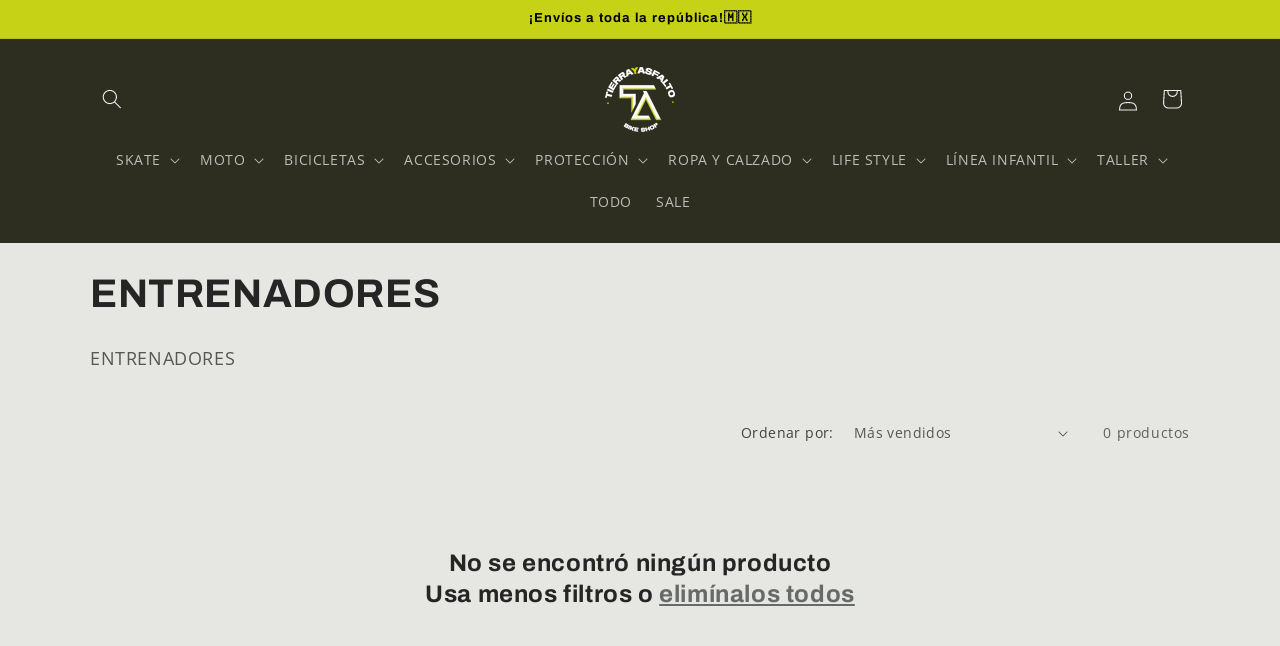

--- FILE ---
content_type: text/html; charset=utf-8
request_url: https://tierrayasfalto.mx/collections/entrenadores
body_size: 25721
content:
<!doctype html>
<html class="js" lang="es">
  <head>
    <meta charset="utf-8">
    <meta http-equiv="X-UA-Compatible" content="IE=edge">
    <meta name="viewport" content="width=device-width,initial-scale=1">
    <meta name="theme-color" content="">
    <link rel="canonical" href="https://tierrayasfalto.mx/collections/entrenadores"><link rel="icon" type="image/png" href="//tierrayasfalto.mx/cdn/shop/files/Logo.png?crop=center&height=32&v=1717094281&width=32"><link rel="preconnect" href="https://fonts.shopifycdn.com" crossorigin><title>
      ENTRENADORES
 &ndash; TIERRA Y ASFALTO</title>

    
      <meta name="description" content="ENTRENADORES">
    

    

<meta property="og:site_name" content="TIERRA Y ASFALTO">
<meta property="og:url" content="https://tierrayasfalto.mx/collections/entrenadores">
<meta property="og:title" content="ENTRENADORES">
<meta property="og:type" content="website">
<meta property="og:description" content="ENTRENADORES"><meta property="og:image" content="http://tierrayasfalto.mx/cdn/shop/collections/RU01_30f86c26-26be-47db-a48e-771e478dbe7a.jpg?v=1667768922">
  <meta property="og:image:secure_url" content="https://tierrayasfalto.mx/cdn/shop/collections/RU01_30f86c26-26be-47db-a48e-771e478dbe7a.jpg?v=1667768922">
  <meta property="og:image:width" content="800">
  <meta property="og:image:height" content="800"><meta name="twitter:card" content="summary_large_image">
<meta name="twitter:title" content="ENTRENADORES">
<meta name="twitter:description" content="ENTRENADORES">


    <script src="//tierrayasfalto.mx/cdn/shop/t/14/assets/constants.js?v=58251544750838685771717552670" defer="defer"></script>
    <script src="//tierrayasfalto.mx/cdn/shop/t/14/assets/pubsub.js?v=158357773527763999511717552670" defer="defer"></script>
    <script src="//tierrayasfalto.mx/cdn/shop/t/14/assets/global.js?v=136628361274817707361717552670" defer="defer"></script><script src="//tierrayasfalto.mx/cdn/shop/t/14/assets/animations.js?v=88693664871331136111717552669" defer="defer"></script><script>window.performance && window.performance.mark && window.performance.mark('shopify.content_for_header.start');</script><meta name="facebook-domain-verification" content="z248z2vzjipkx8cylrj8sfm95ec6pd">
<meta id="shopify-digital-wallet" name="shopify-digital-wallet" content="/46744207512/digital_wallets/dialog">
<meta name="shopify-checkout-api-token" content="1799bd092aff27434aeda07ae079c6a5">
<meta id="in-context-paypal-metadata" data-shop-id="46744207512" data-venmo-supported="false" data-environment="production" data-locale="es_ES" data-paypal-v4="true" data-currency="MXN">
<link rel="alternate" type="application/atom+xml" title="Feed" href="/collections/entrenadores.atom" />
<link rel="alternate" type="application/json+oembed" href="https://tierrayasfalto.mx/collections/entrenadores.oembed">
<script async="async" src="/checkouts/internal/preloads.js?locale=es-MX"></script>
<script id="shopify-features" type="application/json">{"accessToken":"1799bd092aff27434aeda07ae079c6a5","betas":["rich-media-storefront-analytics"],"domain":"tierrayasfalto.mx","predictiveSearch":true,"shopId":46744207512,"locale":"es"}</script>
<script>var Shopify = Shopify || {};
Shopify.shop = "orbeasantafe.myshopify.com";
Shopify.locale = "es";
Shopify.currency = {"active":"MXN","rate":"1.0"};
Shopify.country = "MX";
Shopify.theme = {"name":"Craft","id":137857269912,"schema_name":"Craft","schema_version":"14.0.0","theme_store_id":1368,"role":"main"};
Shopify.theme.handle = "null";
Shopify.theme.style = {"id":null,"handle":null};
Shopify.cdnHost = "tierrayasfalto.mx/cdn";
Shopify.routes = Shopify.routes || {};
Shopify.routes.root = "/";</script>
<script type="module">!function(o){(o.Shopify=o.Shopify||{}).modules=!0}(window);</script>
<script>!function(o){function n(){var o=[];function n(){o.push(Array.prototype.slice.apply(arguments))}return n.q=o,n}var t=o.Shopify=o.Shopify||{};t.loadFeatures=n(),t.autoloadFeatures=n()}(window);</script>
<script id="shop-js-analytics" type="application/json">{"pageType":"collection"}</script>
<script defer="defer" async type="module" src="//tierrayasfalto.mx/cdn/shopifycloud/shop-js/modules/v2/client.init-shop-cart-sync_2Gr3Q33f.es.esm.js"></script>
<script defer="defer" async type="module" src="//tierrayasfalto.mx/cdn/shopifycloud/shop-js/modules/v2/chunk.common_noJfOIa7.esm.js"></script>
<script defer="defer" async type="module" src="//tierrayasfalto.mx/cdn/shopifycloud/shop-js/modules/v2/chunk.modal_Deo2FJQo.esm.js"></script>
<script type="module">
  await import("//tierrayasfalto.mx/cdn/shopifycloud/shop-js/modules/v2/client.init-shop-cart-sync_2Gr3Q33f.es.esm.js");
await import("//tierrayasfalto.mx/cdn/shopifycloud/shop-js/modules/v2/chunk.common_noJfOIa7.esm.js");
await import("//tierrayasfalto.mx/cdn/shopifycloud/shop-js/modules/v2/chunk.modal_Deo2FJQo.esm.js");

  window.Shopify.SignInWithShop?.initShopCartSync?.({"fedCMEnabled":true,"windoidEnabled":true});

</script>
<script>(function() {
  var isLoaded = false;
  function asyncLoad() {
    if (isLoaded) return;
    isLoaded = true;
    var urls = ["https:\/\/call.chatra.io\/shopify?chatraId=qdnyr8eNnxvBSWWj6\u0026shop=orbeasantafe.myshopify.com"];
    for (var i = 0; i < urls.length; i++) {
      var s = document.createElement('script');
      s.type = 'text/javascript';
      s.async = true;
      s.src = urls[i];
      var x = document.getElementsByTagName('script')[0];
      x.parentNode.insertBefore(s, x);
    }
  };
  if(window.attachEvent) {
    window.attachEvent('onload', asyncLoad);
  } else {
    window.addEventListener('load', asyncLoad, false);
  }
})();</script>
<script id="__st">var __st={"a":46744207512,"offset":-21600,"reqid":"d9528c6b-0394-4db4-83e9-2d02c4f178d6-1769219674","pageurl":"tierrayasfalto.mx\/collections\/entrenadores","u":"e553d2ac9243","p":"collection","rtyp":"collection","rid":222551605400};</script>
<script>window.ShopifyPaypalV4VisibilityTracking = true;</script>
<script id="captcha-bootstrap">!function(){'use strict';const t='contact',e='account',n='new_comment',o=[[t,t],['blogs',n],['comments',n],[t,'customer']],c=[[e,'customer_login'],[e,'guest_login'],[e,'recover_customer_password'],[e,'create_customer']],r=t=>t.map((([t,e])=>`form[action*='/${t}']:not([data-nocaptcha='true']) input[name='form_type'][value='${e}']`)).join(','),a=t=>()=>t?[...document.querySelectorAll(t)].map((t=>t.form)):[];function s(){const t=[...o],e=r(t);return a(e)}const i='password',u='form_key',d=['recaptcha-v3-token','g-recaptcha-response','h-captcha-response',i],f=()=>{try{return window.sessionStorage}catch{return}},m='__shopify_v',_=t=>t.elements[u];function p(t,e,n=!1){try{const o=window.sessionStorage,c=JSON.parse(o.getItem(e)),{data:r}=function(t){const{data:e,action:n}=t;return t[m]||n?{data:e,action:n}:{data:t,action:n}}(c);for(const[e,n]of Object.entries(r))t.elements[e]&&(t.elements[e].value=n);n&&o.removeItem(e)}catch(o){console.error('form repopulation failed',{error:o})}}const l='form_type',E='cptcha';function T(t){t.dataset[E]=!0}const w=window,h=w.document,L='Shopify',v='ce_forms',y='captcha';let A=!1;((t,e)=>{const n=(g='f06e6c50-85a8-45c8-87d0-21a2b65856fe',I='https://cdn.shopify.com/shopifycloud/storefront-forms-hcaptcha/ce_storefront_forms_captcha_hcaptcha.v1.5.2.iife.js',D={infoText:'Protegido por hCaptcha',privacyText:'Privacidad',termsText:'Términos'},(t,e,n)=>{const o=w[L][v],c=o.bindForm;if(c)return c(t,g,e,D).then(n);var r;o.q.push([[t,g,e,D],n]),r=I,A||(h.body.append(Object.assign(h.createElement('script'),{id:'captcha-provider',async:!0,src:r})),A=!0)});var g,I,D;w[L]=w[L]||{},w[L][v]=w[L][v]||{},w[L][v].q=[],w[L][y]=w[L][y]||{},w[L][y].protect=function(t,e){n(t,void 0,e),T(t)},Object.freeze(w[L][y]),function(t,e,n,w,h,L){const[v,y,A,g]=function(t,e,n){const i=e?o:[],u=t?c:[],d=[...i,...u],f=r(d),m=r(i),_=r(d.filter((([t,e])=>n.includes(e))));return[a(f),a(m),a(_),s()]}(w,h,L),I=t=>{const e=t.target;return e instanceof HTMLFormElement?e:e&&e.form},D=t=>v().includes(t);t.addEventListener('submit',(t=>{const e=I(t);if(!e)return;const n=D(e)&&!e.dataset.hcaptchaBound&&!e.dataset.recaptchaBound,o=_(e),c=g().includes(e)&&(!o||!o.value);(n||c)&&t.preventDefault(),c&&!n&&(function(t){try{if(!f())return;!function(t){const e=f();if(!e)return;const n=_(t);if(!n)return;const o=n.value;o&&e.removeItem(o)}(t);const e=Array.from(Array(32),(()=>Math.random().toString(36)[2])).join('');!function(t,e){_(t)||t.append(Object.assign(document.createElement('input'),{type:'hidden',name:u})),t.elements[u].value=e}(t,e),function(t,e){const n=f();if(!n)return;const o=[...t.querySelectorAll(`input[type='${i}']`)].map((({name:t})=>t)),c=[...d,...o],r={};for(const[a,s]of new FormData(t).entries())c.includes(a)||(r[a]=s);n.setItem(e,JSON.stringify({[m]:1,action:t.action,data:r}))}(t,e)}catch(e){console.error('failed to persist form',e)}}(e),e.submit())}));const S=(t,e)=>{t&&!t.dataset[E]&&(n(t,e.some((e=>e===t))),T(t))};for(const o of['focusin','change'])t.addEventListener(o,(t=>{const e=I(t);D(e)&&S(e,y())}));const B=e.get('form_key'),M=e.get(l),P=B&&M;t.addEventListener('DOMContentLoaded',(()=>{const t=y();if(P)for(const e of t)e.elements[l].value===M&&p(e,B);[...new Set([...A(),...v().filter((t=>'true'===t.dataset.shopifyCaptcha))])].forEach((e=>S(e,t)))}))}(h,new URLSearchParams(w.location.search),n,t,e,['guest_login'])})(!0,!0)}();</script>
<script integrity="sha256-4kQ18oKyAcykRKYeNunJcIwy7WH5gtpwJnB7kiuLZ1E=" data-source-attribution="shopify.loadfeatures" defer="defer" src="//tierrayasfalto.mx/cdn/shopifycloud/storefront/assets/storefront/load_feature-a0a9edcb.js" crossorigin="anonymous"></script>
<script data-source-attribution="shopify.dynamic_checkout.dynamic.init">var Shopify=Shopify||{};Shopify.PaymentButton=Shopify.PaymentButton||{isStorefrontPortableWallets:!0,init:function(){window.Shopify.PaymentButton.init=function(){};var t=document.createElement("script");t.src="https://tierrayasfalto.mx/cdn/shopifycloud/portable-wallets/latest/portable-wallets.es.js",t.type="module",document.head.appendChild(t)}};
</script>
<script data-source-attribution="shopify.dynamic_checkout.buyer_consent">
  function portableWalletsHideBuyerConsent(e){var t=document.getElementById("shopify-buyer-consent"),n=document.getElementById("shopify-subscription-policy-button");t&&n&&(t.classList.add("hidden"),t.setAttribute("aria-hidden","true"),n.removeEventListener("click",e))}function portableWalletsShowBuyerConsent(e){var t=document.getElementById("shopify-buyer-consent"),n=document.getElementById("shopify-subscription-policy-button");t&&n&&(t.classList.remove("hidden"),t.removeAttribute("aria-hidden"),n.addEventListener("click",e))}window.Shopify?.PaymentButton&&(window.Shopify.PaymentButton.hideBuyerConsent=portableWalletsHideBuyerConsent,window.Shopify.PaymentButton.showBuyerConsent=portableWalletsShowBuyerConsent);
</script>
<script data-source-attribution="shopify.dynamic_checkout.cart.bootstrap">document.addEventListener("DOMContentLoaded",(function(){function t(){return document.querySelector("shopify-accelerated-checkout-cart, shopify-accelerated-checkout")}if(t())Shopify.PaymentButton.init();else{new MutationObserver((function(e,n){t()&&(Shopify.PaymentButton.init(),n.disconnect())})).observe(document.body,{childList:!0,subtree:!0})}}));
</script>
<link id="shopify-accelerated-checkout-styles" rel="stylesheet" media="screen" href="https://tierrayasfalto.mx/cdn/shopifycloud/portable-wallets/latest/accelerated-checkout-backwards-compat.css" crossorigin="anonymous">
<style id="shopify-accelerated-checkout-cart">
        #shopify-buyer-consent {
  margin-top: 1em;
  display: inline-block;
  width: 100%;
}

#shopify-buyer-consent.hidden {
  display: none;
}

#shopify-subscription-policy-button {
  background: none;
  border: none;
  padding: 0;
  text-decoration: underline;
  font-size: inherit;
  cursor: pointer;
}

#shopify-subscription-policy-button::before {
  box-shadow: none;
}

      </style>
<script id="sections-script" data-sections="header" defer="defer" src="//tierrayasfalto.mx/cdn/shop/t/14/compiled_assets/scripts.js?v=689"></script>
<script>window.performance && window.performance.mark && window.performance.mark('shopify.content_for_header.end');</script>


    <style data-shopify>
      @font-face {
  font-family: "Open Sans";
  font-weight: 400;
  font-style: normal;
  font-display: swap;
  src: url("//tierrayasfalto.mx/cdn/fonts/open_sans/opensans_n4.c32e4d4eca5273f6d4ee95ddf54b5bbb75fc9b61.woff2") format("woff2"),
       url("//tierrayasfalto.mx/cdn/fonts/open_sans/opensans_n4.5f3406f8d94162b37bfa232b486ac93ee892406d.woff") format("woff");
}

      @font-face {
  font-family: "Open Sans";
  font-weight: 700;
  font-style: normal;
  font-display: swap;
  src: url("//tierrayasfalto.mx/cdn/fonts/open_sans/opensans_n7.a9393be1574ea8606c68f4441806b2711d0d13e4.woff2") format("woff2"),
       url("//tierrayasfalto.mx/cdn/fonts/open_sans/opensans_n7.7b8af34a6ebf52beb1a4c1d8c73ad6910ec2e553.woff") format("woff");
}

      @font-face {
  font-family: "Open Sans";
  font-weight: 400;
  font-style: italic;
  font-display: swap;
  src: url("//tierrayasfalto.mx/cdn/fonts/open_sans/opensans_i4.6f1d45f7a46916cc95c694aab32ecbf7509cbf33.woff2") format("woff2"),
       url("//tierrayasfalto.mx/cdn/fonts/open_sans/opensans_i4.4efaa52d5a57aa9a57c1556cc2b7465d18839daa.woff") format("woff");
}

      @font-face {
  font-family: "Open Sans";
  font-weight: 700;
  font-style: italic;
  font-display: swap;
  src: url("//tierrayasfalto.mx/cdn/fonts/open_sans/opensans_i7.916ced2e2ce15f7fcd95d196601a15e7b89ee9a4.woff2") format("woff2"),
       url("//tierrayasfalto.mx/cdn/fonts/open_sans/opensans_i7.99a9cff8c86ea65461de497ade3d515a98f8b32a.woff") format("woff");
}

      @font-face {
  font-family: Archivo;
  font-weight: 700;
  font-style: normal;
  font-display: swap;
  src: url("//tierrayasfalto.mx/cdn/fonts/archivo/archivo_n7.651b020b3543640c100112be6f1c1b8e816c7f13.woff2") format("woff2"),
       url("//tierrayasfalto.mx/cdn/fonts/archivo/archivo_n7.7e9106d320e6594976a7dcb57957f3e712e83c96.woff") format("woff");
}


      
        :root,
        .color-scheme-1 {
          --color-background: 230,230,226;
        
          --gradient-background: #e6e6e2;
        

        

        --color-foreground: 37,37,37;
        --color-background-contrast: 171,171,158;
        --color-shadow: 37,37,37;
        --color-button: 44,51,47;
        --color-button-text: 255,255,255;
        --color-secondary-button: 230,230,226;
        --color-secondary-button-text: 80,86,85;
        --color-link: 80,86,85;
        --color-badge-foreground: 37,37,37;
        --color-badge-background: 230,230,226;
        --color-badge-border: 37,37,37;
        --payment-terms-background-color: rgb(230 230 226);
      }
      
        
        .color-scheme-2 {
          --color-background: 230,230,226;
        
          --gradient-background: #e6e6e2;
        

        

        --color-foreground: 0,0,0;
        --color-background-contrast: 171,171,158;
        --color-shadow: 37,37,37;
        --color-button: 37,37,37;
        --color-button-text: 255,255,255;
        --color-secondary-button: 230,230,226;
        --color-secondary-button-text: 37,37,37;
        --color-link: 37,37,37;
        --color-badge-foreground: 0,0,0;
        --color-badge-background: 230,230,226;
        --color-badge-border: 0,0,0;
        --payment-terms-background-color: rgb(230 230 226);
      }
      
        
        .color-scheme-3 {
          --color-background: 45,45,32;
        
          --gradient-background: #2d2d20;
        

        

        --color-foreground: 239,236,236;
        --color-background-contrast: 60,60,43;
        --color-shadow: 37,37,37;
        --color-button: 239,236,236;
        --color-button-text: 113,106,86;
        --color-secondary-button: 45,45,32;
        --color-secondary-button-text: 239,236,236;
        --color-link: 239,236,236;
        --color-badge-foreground: 239,236,236;
        --color-badge-background: 45,45,32;
        --color-badge-border: 239,236,236;
        --payment-terms-background-color: rgb(45 45 32);
      }
      
        
        .color-scheme-4 {
          --color-background: 198,210,21;
        
          --gradient-background: #c6d215;
        

        

        --color-foreground: 0,0,0;
        --color-background-contrast: 89,94,9;
        --color-shadow: 37,37,37;
        --color-button: 239,236,236;
        --color-button-text: 44,51,47;
        --color-secondary-button: 198,210,21;
        --color-secondary-button-text: 239,236,236;
        --color-link: 239,236,236;
        --color-badge-foreground: 0,0,0;
        --color-badge-background: 198,210,21;
        --color-badge-border: 0,0,0;
        --payment-terms-background-color: rgb(198 210 21);
      }
      
        
        .color-scheme-5 {
          --color-background: 63,81,71;
        
          --gradient-background: #3f5147;
        

        

        --color-foreground: 239,236,236;
        --color-background-contrast: 7,9,8;
        --color-shadow: 37,37,37;
        --color-button: 239,236,236;
        --color-button-text: 63,81,71;
        --color-secondary-button: 63,81,71;
        --color-secondary-button-text: 239,236,236;
        --color-link: 239,236,236;
        --color-badge-foreground: 239,236,236;
        --color-badge-background: 63,81,71;
        --color-badge-border: 239,236,236;
        --payment-terms-background-color: rgb(63 81 71);
      }
      

      body, .color-scheme-1, .color-scheme-2, .color-scheme-3, .color-scheme-4, .color-scheme-5 {
        color: rgba(var(--color-foreground), 0.75);
        background-color: rgb(var(--color-background));
      }

      :root {
        --font-body-family: "Open Sans", sans-serif;
        --font-body-style: normal;
        --font-body-weight: 400;
        --font-body-weight-bold: 700;

        --font-heading-family: Archivo, sans-serif;
        --font-heading-style: normal;
        --font-heading-weight: 700;

        --font-body-scale: 1.0;
        --font-heading-scale: 1.0;

        --media-padding: px;
        --media-border-opacity: 0.1;
        --media-border-width: 0px;
        --media-radius: 6px;
        --media-shadow-opacity: 0.0;
        --media-shadow-horizontal-offset: 0px;
        --media-shadow-vertical-offset: 4px;
        --media-shadow-blur-radius: 5px;
        --media-shadow-visible: 0;

        --page-width: 120rem;
        --page-width-margin: 0rem;

        --product-card-image-padding: 0.0rem;
        --product-card-corner-radius: 0.6rem;
        --product-card-text-alignment: left;
        --product-card-border-width: 0.1rem;
        --product-card-border-opacity: 0.1;
        --product-card-shadow-opacity: 0.0;
        --product-card-shadow-visible: 0;
        --product-card-shadow-horizontal-offset: 0.0rem;
        --product-card-shadow-vertical-offset: 0.4rem;
        --product-card-shadow-blur-radius: 0.5rem;

        --collection-card-image-padding: 0.0rem;
        --collection-card-corner-radius: 0.6rem;
        --collection-card-text-alignment: left;
        --collection-card-border-width: 0.1rem;
        --collection-card-border-opacity: 0.1;
        --collection-card-shadow-opacity: 0.0;
        --collection-card-shadow-visible: 0;
        --collection-card-shadow-horizontal-offset: 0.0rem;
        --collection-card-shadow-vertical-offset: 0.4rem;
        --collection-card-shadow-blur-radius: 0.5rem;

        --blog-card-image-padding: 0.0rem;
        --blog-card-corner-radius: 0.6rem;
        --blog-card-text-alignment: left;
        --blog-card-border-width: 0.1rem;
        --blog-card-border-opacity: 0.1;
        --blog-card-shadow-opacity: 0.0;
        --blog-card-shadow-visible: 0;
        --blog-card-shadow-horizontal-offset: 0.0rem;
        --blog-card-shadow-vertical-offset: 0.4rem;
        --blog-card-shadow-blur-radius: 0.5rem;

        --badge-corner-radius: 0.6rem;

        --popup-border-width: 1px;
        --popup-border-opacity: 0.5;
        --popup-corner-radius: 6px;
        --popup-shadow-opacity: 0.0;
        --popup-shadow-horizontal-offset: 0px;
        --popup-shadow-vertical-offset: 4px;
        --popup-shadow-blur-radius: 5px;

        --drawer-border-width: 1px;
        --drawer-border-opacity: 0.1;
        --drawer-shadow-opacity: 0.0;
        --drawer-shadow-horizontal-offset: 0px;
        --drawer-shadow-vertical-offset: 4px;
        --drawer-shadow-blur-radius: 5px;

        --spacing-sections-desktop: 0px;
        --spacing-sections-mobile: 0px;

        --grid-desktop-vertical-spacing: 20px;
        --grid-desktop-horizontal-spacing: 20px;
        --grid-mobile-vertical-spacing: 10px;
        --grid-mobile-horizontal-spacing: 10px;

        --text-boxes-border-opacity: 0.1;
        --text-boxes-border-width: 0px;
        --text-boxes-radius: 6px;
        --text-boxes-shadow-opacity: 0.0;
        --text-boxes-shadow-visible: 0;
        --text-boxes-shadow-horizontal-offset: 0px;
        --text-boxes-shadow-vertical-offset: 4px;
        --text-boxes-shadow-blur-radius: 5px;

        --buttons-radius: 6px;
        --buttons-radius-outset: 7px;
        --buttons-border-width: 1px;
        --buttons-border-opacity: 1.0;
        --buttons-shadow-opacity: 0.0;
        --buttons-shadow-visible: 0;
        --buttons-shadow-horizontal-offset: 0px;
        --buttons-shadow-vertical-offset: 4px;
        --buttons-shadow-blur-radius: 5px;
        --buttons-border-offset: 0.3px;

        --inputs-radius: 6px;
        --inputs-border-width: 1px;
        --inputs-border-opacity: 0.55;
        --inputs-shadow-opacity: 0.0;
        --inputs-shadow-horizontal-offset: 0px;
        --inputs-margin-offset: 0px;
        --inputs-shadow-vertical-offset: 4px;
        --inputs-shadow-blur-radius: 5px;
        --inputs-radius-outset: 7px;

        --variant-pills-radius: 40px;
        --variant-pills-border-width: 1px;
        --variant-pills-border-opacity: 0.55;
        --variant-pills-shadow-opacity: 0.0;
        --variant-pills-shadow-horizontal-offset: 0px;
        --variant-pills-shadow-vertical-offset: 4px;
        --variant-pills-shadow-blur-radius: 5px;
      }

      *,
      *::before,
      *::after {
        box-sizing: inherit;
      }

      html {
        box-sizing: border-box;
        font-size: calc(var(--font-body-scale) * 62.5%);
        height: 100%;
      }

      body {
        display: grid;
        grid-template-rows: auto auto 1fr auto;
        grid-template-columns: 100%;
        min-height: 100%;
        margin: 0;
        font-size: 1.5rem;
        letter-spacing: 0.06rem;
        line-height: calc(1 + 0.8 / var(--font-body-scale));
        font-family: var(--font-body-family);
        font-style: var(--font-body-style);
        font-weight: var(--font-body-weight);
      }

      @media screen and (min-width: 750px) {
        body {
          font-size: 1.6rem;
        }
      }
    </style>

    <link href="//tierrayasfalto.mx/cdn/shop/t/14/assets/base.css?v=16534392784228263581717552669" rel="stylesheet" type="text/css" media="all" />

      <link rel="preload" as="font" href="//tierrayasfalto.mx/cdn/fonts/open_sans/opensans_n4.c32e4d4eca5273f6d4ee95ddf54b5bbb75fc9b61.woff2" type="font/woff2" crossorigin>
      

      <link rel="preload" as="font" href="//tierrayasfalto.mx/cdn/fonts/archivo/archivo_n7.651b020b3543640c100112be6f1c1b8e816c7f13.woff2" type="font/woff2" crossorigin>
      
<link
        rel="stylesheet"
        href="//tierrayasfalto.mx/cdn/shop/t/14/assets/component-predictive-search.css?v=118923337488134913561717552670"
        media="print"
        onload="this.media='all'"
      ><script>
      if (Shopify.designMode) {
        document.documentElement.classList.add('shopify-design-mode');
      }
    </script>
  <link href="https://monorail-edge.shopifysvc.com" rel="dns-prefetch">
<script>(function(){if ("sendBeacon" in navigator && "performance" in window) {try {var session_token_from_headers = performance.getEntriesByType('navigation')[0].serverTiming.find(x => x.name == '_s').description;} catch {var session_token_from_headers = undefined;}var session_cookie_matches = document.cookie.match(/_shopify_s=([^;]*)/);var session_token_from_cookie = session_cookie_matches && session_cookie_matches.length === 2 ? session_cookie_matches[1] : "";var session_token = session_token_from_headers || session_token_from_cookie || "";function handle_abandonment_event(e) {var entries = performance.getEntries().filter(function(entry) {return /monorail-edge.shopifysvc.com/.test(entry.name);});if (!window.abandonment_tracked && entries.length === 0) {window.abandonment_tracked = true;var currentMs = Date.now();var navigation_start = performance.timing.navigationStart;var payload = {shop_id: 46744207512,url: window.location.href,navigation_start,duration: currentMs - navigation_start,session_token,page_type: "collection"};window.navigator.sendBeacon("https://monorail-edge.shopifysvc.com/v1/produce", JSON.stringify({schema_id: "online_store_buyer_site_abandonment/1.1",payload: payload,metadata: {event_created_at_ms: currentMs,event_sent_at_ms: currentMs}}));}}window.addEventListener('pagehide', handle_abandonment_event);}}());</script>
<script id="web-pixels-manager-setup">(function e(e,d,r,n,o){if(void 0===o&&(o={}),!Boolean(null===(a=null===(i=window.Shopify)||void 0===i?void 0:i.analytics)||void 0===a?void 0:a.replayQueue)){var i,a;window.Shopify=window.Shopify||{};var t=window.Shopify;t.analytics=t.analytics||{};var s=t.analytics;s.replayQueue=[],s.publish=function(e,d,r){return s.replayQueue.push([e,d,r]),!0};try{self.performance.mark("wpm:start")}catch(e){}var l=function(){var e={modern:/Edge?\/(1{2}[4-9]|1[2-9]\d|[2-9]\d{2}|\d{4,})\.\d+(\.\d+|)|Firefox\/(1{2}[4-9]|1[2-9]\d|[2-9]\d{2}|\d{4,})\.\d+(\.\d+|)|Chrom(ium|e)\/(9{2}|\d{3,})\.\d+(\.\d+|)|(Maci|X1{2}).+ Version\/(15\.\d+|(1[6-9]|[2-9]\d|\d{3,})\.\d+)([,.]\d+|)( \(\w+\)|)( Mobile\/\w+|) Safari\/|Chrome.+OPR\/(9{2}|\d{3,})\.\d+\.\d+|(CPU[ +]OS|iPhone[ +]OS|CPU[ +]iPhone|CPU IPhone OS|CPU iPad OS)[ +]+(15[._]\d+|(1[6-9]|[2-9]\d|\d{3,})[._]\d+)([._]\d+|)|Android:?[ /-](13[3-9]|1[4-9]\d|[2-9]\d{2}|\d{4,})(\.\d+|)(\.\d+|)|Android.+Firefox\/(13[5-9]|1[4-9]\d|[2-9]\d{2}|\d{4,})\.\d+(\.\d+|)|Android.+Chrom(ium|e)\/(13[3-9]|1[4-9]\d|[2-9]\d{2}|\d{4,})\.\d+(\.\d+|)|SamsungBrowser\/([2-9]\d|\d{3,})\.\d+/,legacy:/Edge?\/(1[6-9]|[2-9]\d|\d{3,})\.\d+(\.\d+|)|Firefox\/(5[4-9]|[6-9]\d|\d{3,})\.\d+(\.\d+|)|Chrom(ium|e)\/(5[1-9]|[6-9]\d|\d{3,})\.\d+(\.\d+|)([\d.]+$|.*Safari\/(?![\d.]+ Edge\/[\d.]+$))|(Maci|X1{2}).+ Version\/(10\.\d+|(1[1-9]|[2-9]\d|\d{3,})\.\d+)([,.]\d+|)( \(\w+\)|)( Mobile\/\w+|) Safari\/|Chrome.+OPR\/(3[89]|[4-9]\d|\d{3,})\.\d+\.\d+|(CPU[ +]OS|iPhone[ +]OS|CPU[ +]iPhone|CPU IPhone OS|CPU iPad OS)[ +]+(10[._]\d+|(1[1-9]|[2-9]\d|\d{3,})[._]\d+)([._]\d+|)|Android:?[ /-](13[3-9]|1[4-9]\d|[2-9]\d{2}|\d{4,})(\.\d+|)(\.\d+|)|Mobile Safari.+OPR\/([89]\d|\d{3,})\.\d+\.\d+|Android.+Firefox\/(13[5-9]|1[4-9]\d|[2-9]\d{2}|\d{4,})\.\d+(\.\d+|)|Android.+Chrom(ium|e)\/(13[3-9]|1[4-9]\d|[2-9]\d{2}|\d{4,})\.\d+(\.\d+|)|Android.+(UC? ?Browser|UCWEB|U3)[ /]?(15\.([5-9]|\d{2,})|(1[6-9]|[2-9]\d|\d{3,})\.\d+)\.\d+|SamsungBrowser\/(5\.\d+|([6-9]|\d{2,})\.\d+)|Android.+MQ{2}Browser\/(14(\.(9|\d{2,})|)|(1[5-9]|[2-9]\d|\d{3,})(\.\d+|))(\.\d+|)|K[Aa][Ii]OS\/(3\.\d+|([4-9]|\d{2,})\.\d+)(\.\d+|)/},d=e.modern,r=e.legacy,n=navigator.userAgent;return n.match(d)?"modern":n.match(r)?"legacy":"unknown"}(),u="modern"===l?"modern":"legacy",c=(null!=n?n:{modern:"",legacy:""})[u],f=function(e){return[e.baseUrl,"/wpm","/b",e.hashVersion,"modern"===e.buildTarget?"m":"l",".js"].join("")}({baseUrl:d,hashVersion:r,buildTarget:u}),m=function(e){var d=e.version,r=e.bundleTarget,n=e.surface,o=e.pageUrl,i=e.monorailEndpoint;return{emit:function(e){var a=e.status,t=e.errorMsg,s=(new Date).getTime(),l=JSON.stringify({metadata:{event_sent_at_ms:s},events:[{schema_id:"web_pixels_manager_load/3.1",payload:{version:d,bundle_target:r,page_url:o,status:a,surface:n,error_msg:t},metadata:{event_created_at_ms:s}}]});if(!i)return console&&console.warn&&console.warn("[Web Pixels Manager] No Monorail endpoint provided, skipping logging."),!1;try{return self.navigator.sendBeacon.bind(self.navigator)(i,l)}catch(e){}var u=new XMLHttpRequest;try{return u.open("POST",i,!0),u.setRequestHeader("Content-Type","text/plain"),u.send(l),!0}catch(e){return console&&console.warn&&console.warn("[Web Pixels Manager] Got an unhandled error while logging to Monorail."),!1}}}}({version:r,bundleTarget:l,surface:e.surface,pageUrl:self.location.href,monorailEndpoint:e.monorailEndpoint});try{o.browserTarget=l,function(e){var d=e.src,r=e.async,n=void 0===r||r,o=e.onload,i=e.onerror,a=e.sri,t=e.scriptDataAttributes,s=void 0===t?{}:t,l=document.createElement("script"),u=document.querySelector("head"),c=document.querySelector("body");if(l.async=n,l.src=d,a&&(l.integrity=a,l.crossOrigin="anonymous"),s)for(var f in s)if(Object.prototype.hasOwnProperty.call(s,f))try{l.dataset[f]=s[f]}catch(e){}if(o&&l.addEventListener("load",o),i&&l.addEventListener("error",i),u)u.appendChild(l);else{if(!c)throw new Error("Did not find a head or body element to append the script");c.appendChild(l)}}({src:f,async:!0,onload:function(){if(!function(){var e,d;return Boolean(null===(d=null===(e=window.Shopify)||void 0===e?void 0:e.analytics)||void 0===d?void 0:d.initialized)}()){var d=window.webPixelsManager.init(e)||void 0;if(d){var r=window.Shopify.analytics;r.replayQueue.forEach((function(e){var r=e[0],n=e[1],o=e[2];d.publishCustomEvent(r,n,o)})),r.replayQueue=[],r.publish=d.publishCustomEvent,r.visitor=d.visitor,r.initialized=!0}}},onerror:function(){return m.emit({status:"failed",errorMsg:"".concat(f," has failed to load")})},sri:function(e){var d=/^sha384-[A-Za-z0-9+/=]+$/;return"string"==typeof e&&d.test(e)}(c)?c:"",scriptDataAttributes:o}),m.emit({status:"loading"})}catch(e){m.emit({status:"failed",errorMsg:(null==e?void 0:e.message)||"Unknown error"})}}})({shopId: 46744207512,storefrontBaseUrl: "https://tierrayasfalto.mx",extensionsBaseUrl: "https://extensions.shopifycdn.com/cdn/shopifycloud/web-pixels-manager",monorailEndpoint: "https://monorail-edge.shopifysvc.com/unstable/produce_batch",surface: "storefront-renderer",enabledBetaFlags: ["2dca8a86"],webPixelsConfigList: [{"id":"270663832","configuration":"{\"pixel_id\":\"369569645022840\",\"pixel_type\":\"facebook_pixel\",\"metaapp_system_user_token\":\"-\"}","eventPayloadVersion":"v1","runtimeContext":"OPEN","scriptVersion":"ca16bc87fe92b6042fbaa3acc2fbdaa6","type":"APP","apiClientId":2329312,"privacyPurposes":["ANALYTICS","MARKETING","SALE_OF_DATA"],"dataSharingAdjustments":{"protectedCustomerApprovalScopes":["read_customer_address","read_customer_email","read_customer_name","read_customer_personal_data","read_customer_phone"]}},{"id":"shopify-app-pixel","configuration":"{}","eventPayloadVersion":"v1","runtimeContext":"STRICT","scriptVersion":"0450","apiClientId":"shopify-pixel","type":"APP","privacyPurposes":["ANALYTICS","MARKETING"]},{"id":"shopify-custom-pixel","eventPayloadVersion":"v1","runtimeContext":"LAX","scriptVersion":"0450","apiClientId":"shopify-pixel","type":"CUSTOM","privacyPurposes":["ANALYTICS","MARKETING"]}],isMerchantRequest: false,initData: {"shop":{"name":"TIERRA Y ASFALTO","paymentSettings":{"currencyCode":"MXN"},"myshopifyDomain":"orbeasantafe.myshopify.com","countryCode":"MX","storefrontUrl":"https:\/\/tierrayasfalto.mx"},"customer":null,"cart":null,"checkout":null,"productVariants":[],"purchasingCompany":null},},"https://tierrayasfalto.mx/cdn","fcfee988w5aeb613cpc8e4bc33m6693e112",{"modern":"","legacy":""},{"shopId":"46744207512","storefrontBaseUrl":"https:\/\/tierrayasfalto.mx","extensionBaseUrl":"https:\/\/extensions.shopifycdn.com\/cdn\/shopifycloud\/web-pixels-manager","surface":"storefront-renderer","enabledBetaFlags":"[\"2dca8a86\"]","isMerchantRequest":"false","hashVersion":"fcfee988w5aeb613cpc8e4bc33m6693e112","publish":"custom","events":"[[\"page_viewed\",{}],[\"collection_viewed\",{\"collection\":{\"id\":\"222551605400\",\"title\":\"ENTRENADORES\",\"productVariants\":[]}}]]"});</script><script>
  window.ShopifyAnalytics = window.ShopifyAnalytics || {};
  window.ShopifyAnalytics.meta = window.ShopifyAnalytics.meta || {};
  window.ShopifyAnalytics.meta.currency = 'MXN';
  var meta = {"products":[],"page":{"pageType":"collection","resourceType":"collection","resourceId":222551605400,"requestId":"d9528c6b-0394-4db4-83e9-2d02c4f178d6-1769219674"}};
  for (var attr in meta) {
    window.ShopifyAnalytics.meta[attr] = meta[attr];
  }
</script>
<script class="analytics">
  (function () {
    var customDocumentWrite = function(content) {
      var jquery = null;

      if (window.jQuery) {
        jquery = window.jQuery;
      } else if (window.Checkout && window.Checkout.$) {
        jquery = window.Checkout.$;
      }

      if (jquery) {
        jquery('body').append(content);
      }
    };

    var hasLoggedConversion = function(token) {
      if (token) {
        return document.cookie.indexOf('loggedConversion=' + token) !== -1;
      }
      return false;
    }

    var setCookieIfConversion = function(token) {
      if (token) {
        var twoMonthsFromNow = new Date(Date.now());
        twoMonthsFromNow.setMonth(twoMonthsFromNow.getMonth() + 2);

        document.cookie = 'loggedConversion=' + token + '; expires=' + twoMonthsFromNow;
      }
    }

    var trekkie = window.ShopifyAnalytics.lib = window.trekkie = window.trekkie || [];
    if (trekkie.integrations) {
      return;
    }
    trekkie.methods = [
      'identify',
      'page',
      'ready',
      'track',
      'trackForm',
      'trackLink'
    ];
    trekkie.factory = function(method) {
      return function() {
        var args = Array.prototype.slice.call(arguments);
        args.unshift(method);
        trekkie.push(args);
        return trekkie;
      };
    };
    for (var i = 0; i < trekkie.methods.length; i++) {
      var key = trekkie.methods[i];
      trekkie[key] = trekkie.factory(key);
    }
    trekkie.load = function(config) {
      trekkie.config = config || {};
      trekkie.config.initialDocumentCookie = document.cookie;
      var first = document.getElementsByTagName('script')[0];
      var script = document.createElement('script');
      script.type = 'text/javascript';
      script.onerror = function(e) {
        var scriptFallback = document.createElement('script');
        scriptFallback.type = 'text/javascript';
        scriptFallback.onerror = function(error) {
                var Monorail = {
      produce: function produce(monorailDomain, schemaId, payload) {
        var currentMs = new Date().getTime();
        var event = {
          schema_id: schemaId,
          payload: payload,
          metadata: {
            event_created_at_ms: currentMs,
            event_sent_at_ms: currentMs
          }
        };
        return Monorail.sendRequest("https://" + monorailDomain + "/v1/produce", JSON.stringify(event));
      },
      sendRequest: function sendRequest(endpointUrl, payload) {
        // Try the sendBeacon API
        if (window && window.navigator && typeof window.navigator.sendBeacon === 'function' && typeof window.Blob === 'function' && !Monorail.isIos12()) {
          var blobData = new window.Blob([payload], {
            type: 'text/plain'
          });

          if (window.navigator.sendBeacon(endpointUrl, blobData)) {
            return true;
          } // sendBeacon was not successful

        } // XHR beacon

        var xhr = new XMLHttpRequest();

        try {
          xhr.open('POST', endpointUrl);
          xhr.setRequestHeader('Content-Type', 'text/plain');
          xhr.send(payload);
        } catch (e) {
          console.log(e);
        }

        return false;
      },
      isIos12: function isIos12() {
        return window.navigator.userAgent.lastIndexOf('iPhone; CPU iPhone OS 12_') !== -1 || window.navigator.userAgent.lastIndexOf('iPad; CPU OS 12_') !== -1;
      }
    };
    Monorail.produce('monorail-edge.shopifysvc.com',
      'trekkie_storefront_load_errors/1.1',
      {shop_id: 46744207512,
      theme_id: 137857269912,
      app_name: "storefront",
      context_url: window.location.href,
      source_url: "//tierrayasfalto.mx/cdn/s/trekkie.storefront.8d95595f799fbf7e1d32231b9a28fd43b70c67d3.min.js"});

        };
        scriptFallback.async = true;
        scriptFallback.src = '//tierrayasfalto.mx/cdn/s/trekkie.storefront.8d95595f799fbf7e1d32231b9a28fd43b70c67d3.min.js';
        first.parentNode.insertBefore(scriptFallback, first);
      };
      script.async = true;
      script.src = '//tierrayasfalto.mx/cdn/s/trekkie.storefront.8d95595f799fbf7e1d32231b9a28fd43b70c67d3.min.js';
      first.parentNode.insertBefore(script, first);
    };
    trekkie.load(
      {"Trekkie":{"appName":"storefront","development":false,"defaultAttributes":{"shopId":46744207512,"isMerchantRequest":null,"themeId":137857269912,"themeCityHash":"12972592370292081738","contentLanguage":"es","currency":"MXN","eventMetadataId":"152ec77f-adb5-421b-b334-f8d88a50a23b"},"isServerSideCookieWritingEnabled":true,"monorailRegion":"shop_domain","enabledBetaFlags":["65f19447"]},"Session Attribution":{},"S2S":{"facebookCapiEnabled":true,"source":"trekkie-storefront-renderer","apiClientId":580111}}
    );

    var loaded = false;
    trekkie.ready(function() {
      if (loaded) return;
      loaded = true;

      window.ShopifyAnalytics.lib = window.trekkie;

      var originalDocumentWrite = document.write;
      document.write = customDocumentWrite;
      try { window.ShopifyAnalytics.merchantGoogleAnalytics.call(this); } catch(error) {};
      document.write = originalDocumentWrite;

      window.ShopifyAnalytics.lib.page(null,{"pageType":"collection","resourceType":"collection","resourceId":222551605400,"requestId":"d9528c6b-0394-4db4-83e9-2d02c4f178d6-1769219674","shopifyEmitted":true});

      var match = window.location.pathname.match(/checkouts\/(.+)\/(thank_you|post_purchase)/)
      var token = match? match[1]: undefined;
      if (!hasLoggedConversion(token)) {
        setCookieIfConversion(token);
        window.ShopifyAnalytics.lib.track("Viewed Product Category",{"currency":"MXN","category":"Collection: entrenadores","collectionName":"entrenadores","collectionId":222551605400,"nonInteraction":true},undefined,undefined,{"shopifyEmitted":true});
      }
    });


        var eventsListenerScript = document.createElement('script');
        eventsListenerScript.async = true;
        eventsListenerScript.src = "//tierrayasfalto.mx/cdn/shopifycloud/storefront/assets/shop_events_listener-3da45d37.js";
        document.getElementsByTagName('head')[0].appendChild(eventsListenerScript);

})();</script>
<script
  defer
  src="https://tierrayasfalto.mx/cdn/shopifycloud/perf-kit/shopify-perf-kit-3.0.4.min.js"
  data-application="storefront-renderer"
  data-shop-id="46744207512"
  data-render-region="gcp-us-central1"
  data-page-type="collection"
  data-theme-instance-id="137857269912"
  data-theme-name="Craft"
  data-theme-version="14.0.0"
  data-monorail-region="shop_domain"
  data-resource-timing-sampling-rate="10"
  data-shs="true"
  data-shs-beacon="true"
  data-shs-export-with-fetch="true"
  data-shs-logs-sample-rate="1"
  data-shs-beacon-endpoint="https://tierrayasfalto.mx/api/collect"
></script>
</head>

  <body class="gradient animate--hover-vertical-lift">
    <a class="skip-to-content-link button visually-hidden" href="#MainContent">
      Ir directamente al contenido
    </a><!-- BEGIN sections: header-group -->
<div id="shopify-section-sections--17266727977112__announcement-bar" class="shopify-section shopify-section-group-header-group announcement-bar-section"><link href="//tierrayasfalto.mx/cdn/shop/t/14/assets/component-slideshow.css?v=41568389003077754171717552670" rel="stylesheet" type="text/css" media="all" />
<link href="//tierrayasfalto.mx/cdn/shop/t/14/assets/component-slider.css?v=14039311878856620671717552670" rel="stylesheet" type="text/css" media="all" />

  <link href="//tierrayasfalto.mx/cdn/shop/t/14/assets/component-list-social.css?v=35792976012981934991717552669" rel="stylesheet" type="text/css" media="all" />


<div
  class="utility-bar color-scheme-4 gradient utility-bar--bottom-border"
  
>
  <div class="page-width utility-bar__grid"><div
        class="announcement-bar"
        role="region"
        aria-label="Anuncio"
        
      ><p class="announcement-bar__message h5">
            <span>¡Envíos a toda la república!🇲🇽</span></p></div><div class="localization-wrapper">
</div>
  </div>
</div>


</div><div id="shopify-section-sections--17266727977112__header" class="shopify-section shopify-section-group-header-group section-header"><link rel="stylesheet" href="//tierrayasfalto.mx/cdn/shop/t/14/assets/component-list-menu.css?v=151968516119678728991717552669" media="print" onload="this.media='all'">
<link rel="stylesheet" href="//tierrayasfalto.mx/cdn/shop/t/14/assets/component-search.css?v=165164710990765432851717552670" media="print" onload="this.media='all'">
<link rel="stylesheet" href="//tierrayasfalto.mx/cdn/shop/t/14/assets/component-menu-drawer.css?v=110695408305392539491717552669" media="print" onload="this.media='all'">
<link rel="stylesheet" href="//tierrayasfalto.mx/cdn/shop/t/14/assets/component-cart-notification.css?v=54116361853792938221717552669" media="print" onload="this.media='all'">
<link rel="stylesheet" href="//tierrayasfalto.mx/cdn/shop/t/14/assets/component-cart-items.css?v=127384614032664249911717552669" media="print" onload="this.media='all'"><link rel="stylesheet" href="//tierrayasfalto.mx/cdn/shop/t/14/assets/component-price.css?v=70172745017360139101717552670" media="print" onload="this.media='all'"><style>
  header-drawer {
    justify-self: start;
    margin-left: -1.2rem;
  }@media screen and (min-width: 990px) {
      header-drawer {
        display: none;
      }
    }.menu-drawer-container {
    display: flex;
  }

  .list-menu {
    list-style: none;
    padding: 0;
    margin: 0;
  }

  .list-menu--inline {
    display: inline-flex;
    flex-wrap: wrap;
  }

  summary.list-menu__item {
    padding-right: 2.7rem;
  }

  .list-menu__item {
    display: flex;
    align-items: center;
    line-height: calc(1 + 0.3 / var(--font-body-scale));
  }

  .list-menu__item--link {
    text-decoration: none;
    padding-bottom: 1rem;
    padding-top: 1rem;
    line-height: calc(1 + 0.8 / var(--font-body-scale));
  }

  @media screen and (min-width: 750px) {
    .list-menu__item--link {
      padding-bottom: 0.5rem;
      padding-top: 0.5rem;
    }
  }
</style><style data-shopify>.header {
    padding: 10px 3rem 10px 3rem;
  }

  .section-header {
    position: sticky; /* This is for fixing a Safari z-index issue. PR #2147 */
    margin-bottom: 0px;
  }

  @media screen and (min-width: 750px) {
    .section-header {
      margin-bottom: 0px;
    }
  }

  @media screen and (min-width: 990px) {
    .header {
      padding-top: 20px;
      padding-bottom: 20px;
    }
  }</style><script src="//tierrayasfalto.mx/cdn/shop/t/14/assets/details-disclosure.js?v=13653116266235556501717552670" defer="defer"></script>
<script src="//tierrayasfalto.mx/cdn/shop/t/14/assets/details-modal.js?v=25581673532751508451717552670" defer="defer"></script>
<script src="//tierrayasfalto.mx/cdn/shop/t/14/assets/cart-notification.js?v=133508293167896966491717552669" defer="defer"></script>
<script src="//tierrayasfalto.mx/cdn/shop/t/14/assets/search-form.js?v=133129549252120666541717552670" defer="defer"></script><svg xmlns="http://www.w3.org/2000/svg" class="hidden">
  <symbol id="icon-search" viewbox="0 0 18 19" fill="none">
    <path fill-rule="evenodd" clip-rule="evenodd" d="M11.03 11.68A5.784 5.784 0 112.85 3.5a5.784 5.784 0 018.18 8.18zm.26 1.12a6.78 6.78 0 11.72-.7l5.4 5.4a.5.5 0 11-.71.7l-5.41-5.4z" fill="currentColor"/>
  </symbol>

  <symbol id="icon-reset" class="icon icon-close"  fill="none" viewBox="0 0 18 18" stroke="currentColor">
    <circle r="8.5" cy="9" cx="9" stroke-opacity="0.2"/>
    <path d="M6.82972 6.82915L1.17193 1.17097" stroke-linecap="round" stroke-linejoin="round" transform="translate(5 5)"/>
    <path d="M1.22896 6.88502L6.77288 1.11523" stroke-linecap="round" stroke-linejoin="round" transform="translate(5 5)"/>
  </symbol>

  <symbol id="icon-close" class="icon icon-close" fill="none" viewBox="0 0 18 17">
    <path d="M.865 15.978a.5.5 0 00.707.707l7.433-7.431 7.579 7.282a.501.501 0 00.846-.37.5.5 0 00-.153-.351L9.712 8.546l7.417-7.416a.5.5 0 10-.707-.708L8.991 7.853 1.413.573a.5.5 0 10-.693.72l7.563 7.268-7.418 7.417z" fill="currentColor">
  </symbol>
</svg><sticky-header data-sticky-type="on-scroll-up" class="header-wrapper color-scheme-3 gradient"><header class="header header--top-center header--mobile-center page-width header--has-menu header--has-social header--has-account">

<header-drawer data-breakpoint="tablet">
  <details id="Details-menu-drawer-container" class="menu-drawer-container">
    <summary
      class="header__icon header__icon--menu header__icon--summary link focus-inset"
      aria-label="Menú"
    >
      <span>
        <svg
  xmlns="http://www.w3.org/2000/svg"
  aria-hidden="true"
  focusable="false"
  class="icon icon-hamburger"
  fill="none"
  viewBox="0 0 18 16"
>
  <path d="M1 .5a.5.5 0 100 1h15.71a.5.5 0 000-1H1zM.5 8a.5.5 0 01.5-.5h15.71a.5.5 0 010 1H1A.5.5 0 01.5 8zm0 7a.5.5 0 01.5-.5h15.71a.5.5 0 010 1H1a.5.5 0 01-.5-.5z" fill="currentColor">
</svg>

        <svg
  xmlns="http://www.w3.org/2000/svg"
  aria-hidden="true"
  focusable="false"
  class="icon icon-close"
  fill="none"
  viewBox="0 0 18 17"
>
  <path d="M.865 15.978a.5.5 0 00.707.707l7.433-7.431 7.579 7.282a.501.501 0 00.846-.37.5.5 0 00-.153-.351L9.712 8.546l7.417-7.416a.5.5 0 10-.707-.708L8.991 7.853 1.413.573a.5.5 0 10-.693.72l7.563 7.268-7.418 7.417z" fill="currentColor">
</svg>

      </span>
    </summary>
    <div id="menu-drawer" class="gradient menu-drawer motion-reduce color-scheme-1">
      <div class="menu-drawer__inner-container">
        <div class="menu-drawer__navigation-container">
          <nav class="menu-drawer__navigation">
            <ul class="menu-drawer__menu has-submenu list-menu" role="list"><li><details id="Details-menu-drawer-menu-item-1">
                      <summary
                        id="HeaderDrawer-skate"
                        class="menu-drawer__menu-item list-menu__item link link--text focus-inset"
                      >
                        SKATE
                        <svg
  viewBox="0 0 14 10"
  fill="none"
  aria-hidden="true"
  focusable="false"
  class="icon icon-arrow"
  xmlns="http://www.w3.org/2000/svg"
>
  <path fill-rule="evenodd" clip-rule="evenodd" d="M8.537.808a.5.5 0 01.817-.162l4 4a.5.5 0 010 .708l-4 4a.5.5 0 11-.708-.708L11.793 5.5H1a.5.5 0 010-1h10.793L8.646 1.354a.5.5 0 01-.109-.546z" fill="currentColor">
</svg>

                        <svg aria-hidden="true" focusable="false" class="icon icon-caret" viewBox="0 0 10 6">
  <path fill-rule="evenodd" clip-rule="evenodd" d="M9.354.646a.5.5 0 00-.708 0L5 4.293 1.354.646a.5.5 0 00-.708.708l4 4a.5.5 0 00.708 0l4-4a.5.5 0 000-.708z" fill="currentColor">
</svg>

                      </summary>
                      <div
                        id="link-skate"
                        class="menu-drawer__submenu has-submenu gradient motion-reduce"
                        tabindex="-1"
                      >
                        <div class="menu-drawer__inner-submenu">
                          <button class="menu-drawer__close-button link link--text focus-inset" aria-expanded="true">
                            <svg
  viewBox="0 0 14 10"
  fill="none"
  aria-hidden="true"
  focusable="false"
  class="icon icon-arrow"
  xmlns="http://www.w3.org/2000/svg"
>
  <path fill-rule="evenodd" clip-rule="evenodd" d="M8.537.808a.5.5 0 01.817-.162l4 4a.5.5 0 010 .708l-4 4a.5.5 0 11-.708-.708L11.793 5.5H1a.5.5 0 010-1h10.793L8.646 1.354a.5.5 0 01-.109-.546z" fill="currentColor">
</svg>

                            SKATE
                          </button>
                          <ul class="menu-drawer__menu list-menu" role="list" tabindex="-1"><li><details id="Details-menu-drawer-skate-scooters">
                                    <summary
                                      id="HeaderDrawer-skate-scooters"
                                      class="menu-drawer__menu-item link link--text list-menu__item focus-inset"
                                    >
                                      Scooters
                                      <svg
  viewBox="0 0 14 10"
  fill="none"
  aria-hidden="true"
  focusable="false"
  class="icon icon-arrow"
  xmlns="http://www.w3.org/2000/svg"
>
  <path fill-rule="evenodd" clip-rule="evenodd" d="M8.537.808a.5.5 0 01.817-.162l4 4a.5.5 0 010 .708l-4 4a.5.5 0 11-.708-.708L11.793 5.5H1a.5.5 0 010-1h10.793L8.646 1.354a.5.5 0 01-.109-.546z" fill="currentColor">
</svg>

                                      <svg aria-hidden="true" focusable="false" class="icon icon-caret" viewBox="0 0 10 6">
  <path fill-rule="evenodd" clip-rule="evenodd" d="M9.354.646a.5.5 0 00-.708 0L5 4.293 1.354.646a.5.5 0 00-.708.708l4 4a.5.5 0 00.708 0l4-4a.5.5 0 000-.708z" fill="currentColor">
</svg>

                                    </summary>
                                    <div
                                      id="childlink-scooters"
                                      class="menu-drawer__submenu has-submenu gradient motion-reduce"
                                    >
                                      <button
                                        class="menu-drawer__close-button link link--text focus-inset"
                                        aria-expanded="true"
                                      >
                                        <svg
  viewBox="0 0 14 10"
  fill="none"
  aria-hidden="true"
  focusable="false"
  class="icon icon-arrow"
  xmlns="http://www.w3.org/2000/svg"
>
  <path fill-rule="evenodd" clip-rule="evenodd" d="M8.537.808a.5.5 0 01.817-.162l4 4a.5.5 0 010 .708l-4 4a.5.5 0 11-.708-.708L11.793 5.5H1a.5.5 0 010-1h10.793L8.646 1.354a.5.5 0 01-.109-.546z" fill="currentColor">
</svg>

                                        Scooters
                                      </button>
                                      <ul
                                        class="menu-drawer__menu list-menu"
                                        role="list"
                                        tabindex="-1"
                                      ><li>
                                            <a
                                              id="HeaderDrawer-skate-scooters-infantiles"
                                              href="/collections/scooters-ninos"
                                              class="menu-drawer__menu-item link link--text list-menu__item focus-inset"
                                              
                                            >
                                              Infantiles
                                            </a>
                                          </li><li>
                                            <a
                                              id="HeaderDrawer-skate-scooters-13-y-adultos"
                                              href="/collections/scooters-13-y-adultos"
                                              class="menu-drawer__menu-item link link--text list-menu__item focus-inset"
                                              
                                            >
                                              13+ y Adultos
                                            </a>
                                          </li></ul>
                                    </div>
                                  </details></li><li><a
                                    id="HeaderDrawer-skate-patinetas"
                                    href="/collections/patinetas"
                                    class="menu-drawer__menu-item link link--text list-menu__item focus-inset"
                                    
                                  >
                                    Patinetas
                                  </a></li><li><a
                                    id="HeaderDrawer-skate-ropa"
                                    href="/collections/ropa-skate"
                                    class="menu-drawer__menu-item link link--text list-menu__item focus-inset"
                                    
                                  >
                                    Ropa
                                  </a></li><li><a
                                    id="HeaderDrawer-skate-cascos"
                                    href="/collections/cascos-urbanos"
                                    class="menu-drawer__menu-item link link--text list-menu__item focus-inset"
                                    
                                  >
                                    Cascos
                                  </a></li></ul>
                        </div>
                      </div>
                    </details></li><li><details id="Details-menu-drawer-menu-item-2">
                      <summary
                        id="HeaderDrawer-moto"
                        class="menu-drawer__menu-item list-menu__item link link--text focus-inset"
                      >
                        MOTO
                        <svg
  viewBox="0 0 14 10"
  fill="none"
  aria-hidden="true"
  focusable="false"
  class="icon icon-arrow"
  xmlns="http://www.w3.org/2000/svg"
>
  <path fill-rule="evenodd" clip-rule="evenodd" d="M8.537.808a.5.5 0 01.817-.162l4 4a.5.5 0 010 .708l-4 4a.5.5 0 11-.708-.708L11.793 5.5H1a.5.5 0 010-1h10.793L8.646 1.354a.5.5 0 01-.109-.546z" fill="currentColor">
</svg>

                        <svg aria-hidden="true" focusable="false" class="icon icon-caret" viewBox="0 0 10 6">
  <path fill-rule="evenodd" clip-rule="evenodd" d="M9.354.646a.5.5 0 00-.708 0L5 4.293 1.354.646a.5.5 0 00-.708.708l4 4a.5.5 0 00.708 0l4-4a.5.5 0 000-.708z" fill="currentColor">
</svg>

                      </summary>
                      <div
                        id="link-moto"
                        class="menu-drawer__submenu has-submenu gradient motion-reduce"
                        tabindex="-1"
                      >
                        <div class="menu-drawer__inner-submenu">
                          <button class="menu-drawer__close-button link link--text focus-inset" aria-expanded="true">
                            <svg
  viewBox="0 0 14 10"
  fill="none"
  aria-hidden="true"
  focusable="false"
  class="icon icon-arrow"
  xmlns="http://www.w3.org/2000/svg"
>
  <path fill-rule="evenodd" clip-rule="evenodd" d="M8.537.808a.5.5 0 01.817-.162l4 4a.5.5 0 010 .708l-4 4a.5.5 0 11-.708-.708L11.793 5.5H1a.5.5 0 010-1h10.793L8.646 1.354a.5.5 0 01-.109-.546z" fill="currentColor">
</svg>

                            MOTO
                          </button>
                          <ul class="menu-drawer__menu list-menu" role="list" tabindex="-1"><li><a
                                    id="HeaderDrawer-moto-jerseys-para-hombre"
                                    href="/collections/jersey-moto"
                                    class="menu-drawer__menu-item link link--text list-menu__item focus-inset"
                                    
                                  >
                                    Jerseys para hombre
                                  </a></li><li><a
                                    id="HeaderDrawer-moto-guantes"
                                    href="/collections/guantes-de-montana-para-hombre"
                                    class="menu-drawer__menu-item link link--text list-menu__item focus-inset"
                                    
                                  >
                                    Guantes
                                  </a></li><li><a
                                    id="HeaderDrawer-moto-jerseys-para-mujer"
                                    href="/collections/jersey-moto-para-mujer"
                                    class="menu-drawer__menu-item link link--text list-menu__item focus-inset"
                                    
                                  >
                                    Jerseys para mujer
                                  </a></li><li><a
                                    id="HeaderDrawer-moto-cascos-para-nino"
                                    href="/collections/cascos-para-nino"
                                    class="menu-drawer__menu-item link link--text list-menu__item focus-inset"
                                    
                                  >
                                    Cascos para niño
                                  </a></li></ul>
                        </div>
                      </div>
                    </details></li><li><details id="Details-menu-drawer-menu-item-3">
                      <summary
                        id="HeaderDrawer-bicicletas"
                        class="menu-drawer__menu-item list-menu__item link link--text focus-inset"
                      >
                        BICICLETAS
                        <svg
  viewBox="0 0 14 10"
  fill="none"
  aria-hidden="true"
  focusable="false"
  class="icon icon-arrow"
  xmlns="http://www.w3.org/2000/svg"
>
  <path fill-rule="evenodd" clip-rule="evenodd" d="M8.537.808a.5.5 0 01.817-.162l4 4a.5.5 0 010 .708l-4 4a.5.5 0 11-.708-.708L11.793 5.5H1a.5.5 0 010-1h10.793L8.646 1.354a.5.5 0 01-.109-.546z" fill="currentColor">
</svg>

                        <svg aria-hidden="true" focusable="false" class="icon icon-caret" viewBox="0 0 10 6">
  <path fill-rule="evenodd" clip-rule="evenodd" d="M9.354.646a.5.5 0 00-.708 0L5 4.293 1.354.646a.5.5 0 00-.708.708l4 4a.5.5 0 00.708 0l4-4a.5.5 0 000-.708z" fill="currentColor">
</svg>

                      </summary>
                      <div
                        id="link-bicicletas"
                        class="menu-drawer__submenu has-submenu gradient motion-reduce"
                        tabindex="-1"
                      >
                        <div class="menu-drawer__inner-submenu">
                          <button class="menu-drawer__close-button link link--text focus-inset" aria-expanded="true">
                            <svg
  viewBox="0 0 14 10"
  fill="none"
  aria-hidden="true"
  focusable="false"
  class="icon icon-arrow"
  xmlns="http://www.w3.org/2000/svg"
>
  <path fill-rule="evenodd" clip-rule="evenodd" d="M8.537.808a.5.5 0 01.817-.162l4 4a.5.5 0 010 .708l-4 4a.5.5 0 11-.708-.708L11.793 5.5H1a.5.5 0 010-1h10.793L8.646 1.354a.5.5 0 01-.109-.546z" fill="currentColor">
</svg>

                            BICICLETAS
                          </button>
                          <ul class="menu-drawer__menu list-menu" role="list" tabindex="-1"><li><a
                                    id="HeaderDrawer-bicicletas-orange"
                                    href="/collections/orange"
                                    class="menu-drawer__menu-item link link--text list-menu__item focus-inset"
                                    
                                  >
                                    ORANGE
                                  </a></li><li><a
                                    id="HeaderDrawer-bicicletas-sunpeed"
                                    href="/collections/sunpeed"
                                    class="menu-drawer__menu-item link link--text list-menu__item focus-inset"
                                    
                                  >
                                    SUNPEED
                                  </a></li></ul>
                        </div>
                      </div>
                    </details></li><li><details id="Details-menu-drawer-menu-item-4">
                      <summary
                        id="HeaderDrawer-accesorios"
                        class="menu-drawer__menu-item list-menu__item link link--text focus-inset"
                      >
                        ACCESORIOS
                        <svg
  viewBox="0 0 14 10"
  fill="none"
  aria-hidden="true"
  focusable="false"
  class="icon icon-arrow"
  xmlns="http://www.w3.org/2000/svg"
>
  <path fill-rule="evenodd" clip-rule="evenodd" d="M8.537.808a.5.5 0 01.817-.162l4 4a.5.5 0 010 .708l-4 4a.5.5 0 11-.708-.708L11.793 5.5H1a.5.5 0 010-1h10.793L8.646 1.354a.5.5 0 01-.109-.546z" fill="currentColor">
</svg>

                        <svg aria-hidden="true" focusable="false" class="icon icon-caret" viewBox="0 0 10 6">
  <path fill-rule="evenodd" clip-rule="evenodd" d="M9.354.646a.5.5 0 00-.708 0L5 4.293 1.354.646a.5.5 0 00-.708.708l4 4a.5.5 0 00.708 0l4-4a.5.5 0 000-.708z" fill="currentColor">
</svg>

                      </summary>
                      <div
                        id="link-accesorios"
                        class="menu-drawer__submenu has-submenu gradient motion-reduce"
                        tabindex="-1"
                      >
                        <div class="menu-drawer__inner-submenu">
                          <button class="menu-drawer__close-button link link--text focus-inset" aria-expanded="true">
                            <svg
  viewBox="0 0 14 10"
  fill="none"
  aria-hidden="true"
  focusable="false"
  class="icon icon-arrow"
  xmlns="http://www.w3.org/2000/svg"
>
  <path fill-rule="evenodd" clip-rule="evenodd" d="M8.537.808a.5.5 0 01.817-.162l4 4a.5.5 0 010 .708l-4 4a.5.5 0 11-.708-.708L11.793 5.5H1a.5.5 0 010-1h10.793L8.646 1.354a.5.5 0 01-.109-.546z" fill="currentColor">
</svg>

                            ACCESORIOS
                          </button>
                          <ul class="menu-drawer__menu list-menu" role="list" tabindex="-1"><li><a
                                    id="HeaderDrawer-accesorios-todos-los-accesorios"
                                    href="/collections/accesorios-1"
                                    class="menu-drawer__menu-item link link--text list-menu__item focus-inset"
                                    
                                  >
                                    Todos los accesorios
                                  </a></li><li><a
                                    id="HeaderDrawer-accesorios-herramientas"
                                    href="/collections/herramientas"
                                    class="menu-drawer__menu-item link link--text list-menu__item focus-inset"
                                    
                                  >
                                    Herramientas
                                  </a></li><li><a
                                    id="HeaderDrawer-accesorios-porta-herramientas"
                                    href="/collections/bolsas"
                                    class="menu-drawer__menu-item link link--text list-menu__item focus-inset"
                                    
                                  >
                                    Porta herramientas
                                  </a></li><li><a
                                    id="HeaderDrawer-accesorios-soportes-para-celulares"
                                    href="/collections/soportes-para-celulares"
                                    class="menu-drawer__menu-item link link--text list-menu__item focus-inset"
                                    
                                  >
                                    Soportes para celulares
                                  </a></li><li><a
                                    id="HeaderDrawer-accesorios-anforas"
                                    href="/collections/anforas"
                                    class="menu-drawer__menu-item link link--text list-menu__item focus-inset"
                                    
                                  >
                                    Ánforas
                                  </a></li><li><a
                                    id="HeaderDrawer-accesorios-mochilas-de-hidratacion"
                                    href="/collections/mochila-de-hidratacion"
                                    class="menu-drawer__menu-item link link--text list-menu__item focus-inset"
                                    
                                  >
                                    Mochilas de hidratación
                                  </a></li><li><a
                                    id="HeaderDrawer-accesorios-bombas"
                                    href="/collections/bombas"
                                    class="menu-drawer__menu-item link link--text list-menu__item focus-inset"
                                    
                                  >
                                    Bombas
                                  </a></li><li><a
                                    id="HeaderDrawer-accesorios-limpieza"
                                    href="/collections/limpiador"
                                    class="menu-drawer__menu-item link link--text list-menu__item focus-inset"
                                    
                                  >
                                    Limpieza
                                  </a></li><li><a
                                    id="HeaderDrawer-accesorios-mochilas"
                                    href="/collections/mochilas"
                                    class="menu-drawer__menu-item link link--text list-menu__item focus-inset"
                                    
                                  >
                                    Mochilas
                                  </a></li><li><a
                                    id="HeaderDrawer-accesorios-soportes-paradores-y-racks"
                                    href="/collections/rack"
                                    class="menu-drawer__menu-item link link--text list-menu__item focus-inset"
                                    
                                  >
                                    Soportes, paradores y racks
                                  </a></li><li><a
                                    id="HeaderDrawer-accesorios-asientos"
                                    href="/collections/asientos"
                                    class="menu-drawer__menu-item link link--text list-menu__item focus-inset"
                                    
                                  >
                                    Asientos
                                  </a></li><li><a
                                    id="HeaderDrawer-accesorios-manubrios-potencias-cintas-y-punos"
                                    href="/collections/manubrios"
                                    class="menu-drawer__menu-item link link--text list-menu__item focus-inset"
                                    
                                  >
                                    Manubrios, potencias, cintas y puños
                                  </a></li><li><a
                                    id="HeaderDrawer-accesorios-pedales-y-placas"
                                    href="/collections/mind-map-pedales"
                                    class="menu-drawer__menu-item link link--text list-menu__item focus-inset"
                                    
                                  >
                                    Pedales y placas
                                  </a></li><li><a
                                    id="HeaderDrawer-accesorios-llantas-y-camaras"
                                    href="/collections/mind-map-ruedas"
                                    class="menu-drawer__menu-item link link--text list-menu__item focus-inset"
                                    
                                  >
                                    Llantas y cámaras
                                  </a></li><li><a
                                    id="HeaderDrawer-accesorios-salpicaderas"
                                    href="/collections/salpicaderas"
                                    class="menu-drawer__menu-item link link--text list-menu__item focus-inset"
                                    
                                  >
                                    Salpicaderas
                                  </a></li><li><a
                                    id="HeaderDrawer-accesorios-cadenas"
                                    href="/collections/cadenas"
                                    class="menu-drawer__menu-item link link--text list-menu__item focus-inset"
                                    
                                  >
                                    Cadenas
                                  </a></li><li><a
                                    id="HeaderDrawer-accesorios-refacciones-para-bicicleta"
                                    href="/collections/refacciones-orbea"
                                    class="menu-drawer__menu-item link link--text list-menu__item focus-inset"
                                    
                                  >
                                    Refacciones para bicicleta
                                  </a></li></ul>
                        </div>
                      </div>
                    </details></li><li><details id="Details-menu-drawer-menu-item-5">
                      <summary
                        id="HeaderDrawer-proteccion"
                        class="menu-drawer__menu-item list-menu__item link link--text focus-inset"
                      >
                        PROTECCIÓN
                        <svg
  viewBox="0 0 14 10"
  fill="none"
  aria-hidden="true"
  focusable="false"
  class="icon icon-arrow"
  xmlns="http://www.w3.org/2000/svg"
>
  <path fill-rule="evenodd" clip-rule="evenodd" d="M8.537.808a.5.5 0 01.817-.162l4 4a.5.5 0 010 .708l-4 4a.5.5 0 11-.708-.708L11.793 5.5H1a.5.5 0 010-1h10.793L8.646 1.354a.5.5 0 01-.109-.546z" fill="currentColor">
</svg>

                        <svg aria-hidden="true" focusable="false" class="icon icon-caret" viewBox="0 0 10 6">
  <path fill-rule="evenodd" clip-rule="evenodd" d="M9.354.646a.5.5 0 00-.708 0L5 4.293 1.354.646a.5.5 0 00-.708.708l4 4a.5.5 0 00.708 0l4-4a.5.5 0 000-.708z" fill="currentColor">
</svg>

                      </summary>
                      <div
                        id="link-proteccion"
                        class="menu-drawer__submenu has-submenu gradient motion-reduce"
                        tabindex="-1"
                      >
                        <div class="menu-drawer__inner-submenu">
                          <button class="menu-drawer__close-button link link--text focus-inset" aria-expanded="true">
                            <svg
  viewBox="0 0 14 10"
  fill="none"
  aria-hidden="true"
  focusable="false"
  class="icon icon-arrow"
  xmlns="http://www.w3.org/2000/svg"
>
  <path fill-rule="evenodd" clip-rule="evenodd" d="M8.537.808a.5.5 0 01.817-.162l4 4a.5.5 0 010 .708l-4 4a.5.5 0 11-.708-.708L11.793 5.5H1a.5.5 0 010-1h10.793L8.646 1.354a.5.5 0 01-.109-.546z" fill="currentColor">
</svg>

                            PROTECCIÓN
                          </button>
                          <ul class="menu-drawer__menu list-menu" role="list" tabindex="-1"><li><a
                                    id="HeaderDrawer-proteccion-cascos-mtb"
                                    href="/collections/cascos-para-montana"
                                    class="menu-drawer__menu-item link link--text list-menu__item focus-inset"
                                    
                                  >
                                    Cascos mtb
                                  </a></li><li><a
                                    id="HeaderDrawer-proteccion-cascos-ruta"
                                    href="/collections/cascos-ruta"
                                    class="menu-drawer__menu-item link link--text list-menu__item focus-inset"
                                    
                                  >
                                    Cascos ruta
                                  </a></li><li><a
                                    id="HeaderDrawer-proteccion-goggles"
                                    href="/collections/goggles"
                                    class="menu-drawer__menu-item link link--text list-menu__item focus-inset"
                                    
                                  >
                                    Goggles
                                  </a></li><li><a
                                    id="HeaderDrawer-proteccion-petos"
                                    href="/collections/petos"
                                    class="menu-drawer__menu-item link link--text list-menu__item focus-inset"
                                    
                                  >
                                    Petos
                                  </a></li><li><a
                                    id="HeaderDrawer-proteccion-coderas-y-rodilleras"
                                    href="/collections/coderas-y-rodilleras"
                                    class="menu-drawer__menu-item link link--text list-menu__item focus-inset"
                                    
                                  >
                                    Coderas y rodilleras
                                  </a></li><li><a
                                    id="HeaderDrawer-proteccion-guantes-ruta"
                                    href="/collections/guantes-ruta"
                                    class="menu-drawer__menu-item link link--text list-menu__item focus-inset"
                                    
                                  >
                                    Guantes ruta
                                  </a></li><li><a
                                    id="HeaderDrawer-proteccion-guantes-mtb"
                                    href="/collections/guantes-de-montana-para-hombre"
                                    class="menu-drawer__menu-item link link--text list-menu__item focus-inset"
                                    
                                  >
                                    Guantes mtb
                                  </a></li></ul>
                        </div>
                      </div>
                    </details></li><li><details id="Details-menu-drawer-menu-item-6">
                      <summary
                        id="HeaderDrawer-ropa-y-calzado"
                        class="menu-drawer__menu-item list-menu__item link link--text focus-inset"
                      >
                        ROPA Y CALZADO
                        <svg
  viewBox="0 0 14 10"
  fill="none"
  aria-hidden="true"
  focusable="false"
  class="icon icon-arrow"
  xmlns="http://www.w3.org/2000/svg"
>
  <path fill-rule="evenodd" clip-rule="evenodd" d="M8.537.808a.5.5 0 01.817-.162l4 4a.5.5 0 010 .708l-4 4a.5.5 0 11-.708-.708L11.793 5.5H1a.5.5 0 010-1h10.793L8.646 1.354a.5.5 0 01-.109-.546z" fill="currentColor">
</svg>

                        <svg aria-hidden="true" focusable="false" class="icon icon-caret" viewBox="0 0 10 6">
  <path fill-rule="evenodd" clip-rule="evenodd" d="M9.354.646a.5.5 0 00-.708 0L5 4.293 1.354.646a.5.5 0 00-.708.708l4 4a.5.5 0 00.708 0l4-4a.5.5 0 000-.708z" fill="currentColor">
</svg>

                      </summary>
                      <div
                        id="link-ropa-y-calzado"
                        class="menu-drawer__submenu has-submenu gradient motion-reduce"
                        tabindex="-1"
                      >
                        <div class="menu-drawer__inner-submenu">
                          <button class="menu-drawer__close-button link link--text focus-inset" aria-expanded="true">
                            <svg
  viewBox="0 0 14 10"
  fill="none"
  aria-hidden="true"
  focusable="false"
  class="icon icon-arrow"
  xmlns="http://www.w3.org/2000/svg"
>
  <path fill-rule="evenodd" clip-rule="evenodd" d="M8.537.808a.5.5 0 01.817-.162l4 4a.5.5 0 010 .708l-4 4a.5.5 0 11-.708-.708L11.793 5.5H1a.5.5 0 010-1h10.793L8.646 1.354a.5.5 0 01-.109-.546z" fill="currentColor">
</svg>

                            ROPA Y CALZADO
                          </button>
                          <ul class="menu-drawer__menu list-menu" role="list" tabindex="-1"><li><details id="Details-menu-drawer-ropa-y-calzado-hombre">
                                    <summary
                                      id="HeaderDrawer-ropa-y-calzado-hombre"
                                      class="menu-drawer__menu-item link link--text list-menu__item focus-inset"
                                    >
                                      Hombre
                                      <svg
  viewBox="0 0 14 10"
  fill="none"
  aria-hidden="true"
  focusable="false"
  class="icon icon-arrow"
  xmlns="http://www.w3.org/2000/svg"
>
  <path fill-rule="evenodd" clip-rule="evenodd" d="M8.537.808a.5.5 0 01.817-.162l4 4a.5.5 0 010 .708l-4 4a.5.5 0 11-.708-.708L11.793 5.5H1a.5.5 0 010-1h10.793L8.646 1.354a.5.5 0 01-.109-.546z" fill="currentColor">
</svg>

                                      <svg aria-hidden="true" focusable="false" class="icon icon-caret" viewBox="0 0 10 6">
  <path fill-rule="evenodd" clip-rule="evenodd" d="M9.354.646a.5.5 0 00-.708 0L5 4.293 1.354.646a.5.5 0 00-.708.708l4 4a.5.5 0 00.708 0l4-4a.5.5 0 000-.708z" fill="currentColor">
</svg>

                                    </summary>
                                    <div
                                      id="childlink-hombre"
                                      class="menu-drawer__submenu has-submenu gradient motion-reduce"
                                    >
                                      <button
                                        class="menu-drawer__close-button link link--text focus-inset"
                                        aria-expanded="true"
                                      >
                                        <svg
  viewBox="0 0 14 10"
  fill="none"
  aria-hidden="true"
  focusable="false"
  class="icon icon-arrow"
  xmlns="http://www.w3.org/2000/svg"
>
  <path fill-rule="evenodd" clip-rule="evenodd" d="M8.537.808a.5.5 0 01.817-.162l4 4a.5.5 0 010 .708l-4 4a.5.5 0 11-.708-.708L11.793 5.5H1a.5.5 0 010-1h10.793L8.646 1.354a.5.5 0 01-.109-.546z" fill="currentColor">
</svg>

                                        Hombre
                                      </button>
                                      <ul
                                        class="menu-drawer__menu list-menu"
                                        role="list"
                                        tabindex="-1"
                                      ><li>
                                            <a
                                              id="HeaderDrawer-ropa-y-calzado-hombre-jersey-mtb"
                                              href="/collections/jersey"
                                              class="menu-drawer__menu-item link link--text list-menu__item focus-inset"
                                              
                                            >
                                              Jersey mtb
                                            </a>
                                          </li><li>
                                            <a
                                              id="HeaderDrawer-ropa-y-calzado-hombre-chamarras-rompevientos-y-chalecos"
                                              href="/collections/chamarrars"
                                              class="menu-drawer__menu-item link link--text list-menu__item focus-inset"
                                              
                                            >
                                              Chamarras, rompevientos y chalecos
                                            </a>
                                          </li><li>
                                            <a
                                              id="HeaderDrawer-ropa-y-calzado-hombre-pantalones-mtb"
                                              href="/collections/pantalones-1"
                                              class="menu-drawer__menu-item link link--text list-menu__item focus-inset"
                                              
                                            >
                                              Pantalones mtb
                                            </a>
                                          </li><li>
                                            <a
                                              id="HeaderDrawer-ropa-y-calzado-hombre-shorts-mtb"
                                              href="/collections/shorts-de-montana-para-hombre"
                                              class="menu-drawer__menu-item link link--text list-menu__item focus-inset"
                                              
                                            >
                                              Shorts mtb
                                            </a>
                                          </li><li>
                                            <a
                                              id="HeaderDrawer-ropa-y-calzado-hombre-licras-para-ruta"
                                              href="/collections/licras-de-ruta-para-hombre"
                                              class="menu-drawer__menu-item link link--text list-menu__item focus-inset"
                                              
                                            >
                                              Licras para Ruta
                                            </a>
                                          </li><li>
                                            <a
                                              id="HeaderDrawer-ropa-y-calzado-hombre-bibs"
                                              href="/collections/bibs"
                                              class="menu-drawer__menu-item link link--text list-menu__item focus-inset"
                                              
                                            >
                                              Bibs
                                            </a>
                                          </li><li>
                                            <a
                                              id="HeaderDrawer-ropa-y-calzado-hombre-calzado-mtb"
                                              href="/collections/calzado-deportivo-montana"
                                              class="menu-drawer__menu-item link link--text list-menu__item focus-inset"
                                              
                                            >
                                              Calzado mtb
                                            </a>
                                          </li><li>
                                            <a
                                              id="HeaderDrawer-ropa-y-calzado-hombre-calzado-ruta"
                                              href="/collections/calzado-deportivo-ruta"
                                              class="menu-drawer__menu-item link link--text list-menu__item focus-inset"
                                              
                                            >
                                              Calzado ruta
                                            </a>
                                          </li></ul>
                                    </div>
                                  </details></li><li><details id="Details-menu-drawer-ropa-y-calzado-mujer">
                                    <summary
                                      id="HeaderDrawer-ropa-y-calzado-mujer"
                                      class="menu-drawer__menu-item link link--text list-menu__item focus-inset"
                                    >
                                      Mujer
                                      <svg
  viewBox="0 0 14 10"
  fill="none"
  aria-hidden="true"
  focusable="false"
  class="icon icon-arrow"
  xmlns="http://www.w3.org/2000/svg"
>
  <path fill-rule="evenodd" clip-rule="evenodd" d="M8.537.808a.5.5 0 01.817-.162l4 4a.5.5 0 010 .708l-4 4a.5.5 0 11-.708-.708L11.793 5.5H1a.5.5 0 010-1h10.793L8.646 1.354a.5.5 0 01-.109-.546z" fill="currentColor">
</svg>

                                      <svg aria-hidden="true" focusable="false" class="icon icon-caret" viewBox="0 0 10 6">
  <path fill-rule="evenodd" clip-rule="evenodd" d="M9.354.646a.5.5 0 00-.708 0L5 4.293 1.354.646a.5.5 0 00-.708.708l4 4a.5.5 0 00.708 0l4-4a.5.5 0 000-.708z" fill="currentColor">
</svg>

                                    </summary>
                                    <div
                                      id="childlink-mujer"
                                      class="menu-drawer__submenu has-submenu gradient motion-reduce"
                                    >
                                      <button
                                        class="menu-drawer__close-button link link--text focus-inset"
                                        aria-expanded="true"
                                      >
                                        <svg
  viewBox="0 0 14 10"
  fill="none"
  aria-hidden="true"
  focusable="false"
  class="icon icon-arrow"
  xmlns="http://www.w3.org/2000/svg"
>
  <path fill-rule="evenodd" clip-rule="evenodd" d="M8.537.808a.5.5 0 01.817-.162l4 4a.5.5 0 010 .708l-4 4a.5.5 0 11-.708-.708L11.793 5.5H1a.5.5 0 010-1h10.793L8.646 1.354a.5.5 0 01-.109-.546z" fill="currentColor">
</svg>

                                        Mujer
                                      </button>
                                      <ul
                                        class="menu-drawer__menu list-menu"
                                        role="list"
                                        tabindex="-1"
                                      ><li>
                                            <a
                                              id="HeaderDrawer-ropa-y-calzado-mujer-jerseys-montana"
                                              href="/collections/jerseys-dama"
                                              class="menu-drawer__menu-item link link--text list-menu__item focus-inset"
                                              
                                            >
                                              Jerseys montaña
                                            </a>
                                          </li><li>
                                            <a
                                              id="HeaderDrawer-ropa-y-calzado-mujer-jerseys-ruta"
                                              href="/collections/jerseys-dama-ruta"
                                              class="menu-drawer__menu-item link link--text list-menu__item focus-inset"
                                              
                                            >
                                              Jerseys ruta 
                                            </a>
                                          </li><li>
                                            <a
                                              id="HeaderDrawer-ropa-y-calzado-mujer-licras-ruta"
                                              href="/collections/licras-de-ruta-para-mujer"
                                              class="menu-drawer__menu-item link link--text list-menu__item focus-inset"
                                              
                                            >
                                              Licras ruta 
                                            </a>
                                          </li><li>
                                            <a
                                              id="HeaderDrawer-ropa-y-calzado-mujer-bibs"
                                              href="/collections/bibs-para-mujer"
                                              class="menu-drawer__menu-item link link--text list-menu__item focus-inset"
                                              
                                            >
                                              Bibs
                                            </a>
                                          </li><li>
                                            <a
                                              id="HeaderDrawer-ropa-y-calzado-mujer-shorts-montana"
                                              href="/collections/shorts-de-montana-para-mujer"
                                              class="menu-drawer__menu-item link link--text list-menu__item focus-inset"
                                              
                                            >
                                              Shorts montaña
                                            </a>
                                          </li><li>
                                            <a
                                              id="HeaderDrawer-ropa-y-calzado-mujer-pantalones"
                                              href="/collections/pantalones"
                                              class="menu-drawer__menu-item link link--text list-menu__item focus-inset"
                                              
                                            >
                                              Pantalones
                                            </a>
                                          </li></ul>
                                    </div>
                                  </details></li><li><details id="Details-menu-drawer-ropa-y-calzado-unisex">
                                    <summary
                                      id="HeaderDrawer-ropa-y-calzado-unisex"
                                      class="menu-drawer__menu-item link link--text list-menu__item focus-inset"
                                    >
                                      Unisex
                                      <svg
  viewBox="0 0 14 10"
  fill="none"
  aria-hidden="true"
  focusable="false"
  class="icon icon-arrow"
  xmlns="http://www.w3.org/2000/svg"
>
  <path fill-rule="evenodd" clip-rule="evenodd" d="M8.537.808a.5.5 0 01.817-.162l4 4a.5.5 0 010 .708l-4 4a.5.5 0 11-.708-.708L11.793 5.5H1a.5.5 0 010-1h10.793L8.646 1.354a.5.5 0 01-.109-.546z" fill="currentColor">
</svg>

                                      <svg aria-hidden="true" focusable="false" class="icon icon-caret" viewBox="0 0 10 6">
  <path fill-rule="evenodd" clip-rule="evenodd" d="M9.354.646a.5.5 0 00-.708 0L5 4.293 1.354.646a.5.5 0 00-.708.708l4 4a.5.5 0 00.708 0l4-4a.5.5 0 000-.708z" fill="currentColor">
</svg>

                                    </summary>
                                    <div
                                      id="childlink-unisex"
                                      class="menu-drawer__submenu has-submenu gradient motion-reduce"
                                    >
                                      <button
                                        class="menu-drawer__close-button link link--text focus-inset"
                                        aria-expanded="true"
                                      >
                                        <svg
  viewBox="0 0 14 10"
  fill="none"
  aria-hidden="true"
  focusable="false"
  class="icon icon-arrow"
  xmlns="http://www.w3.org/2000/svg"
>
  <path fill-rule="evenodd" clip-rule="evenodd" d="M8.537.808a.5.5 0 01.817-.162l4 4a.5.5 0 010 .708l-4 4a.5.5 0 11-.708-.708L11.793 5.5H1a.5.5 0 010-1h10.793L8.646 1.354a.5.5 0 01-.109-.546z" fill="currentColor">
</svg>

                                        Unisex
                                      </button>
                                      <ul
                                        class="menu-drawer__menu list-menu"
                                        role="list"
                                        tabindex="-1"
                                      ><li>
                                            <a
                                              id="HeaderDrawer-ropa-y-calzado-unisex-calcetines"
                                              href="/collections/calcetines"
                                              class="menu-drawer__menu-item link link--text list-menu__item focus-inset"
                                              
                                            >
                                              Calcetines
                                            </a>
                                          </li></ul>
                                    </div>
                                  </details></li></ul>
                        </div>
                      </div>
                    </details></li><li><details id="Details-menu-drawer-menu-item-7">
                      <summary
                        id="HeaderDrawer-life-style"
                        class="menu-drawer__menu-item list-menu__item link link--text focus-inset"
                      >
                        LIFE STYLE
                        <svg
  viewBox="0 0 14 10"
  fill="none"
  aria-hidden="true"
  focusable="false"
  class="icon icon-arrow"
  xmlns="http://www.w3.org/2000/svg"
>
  <path fill-rule="evenodd" clip-rule="evenodd" d="M8.537.808a.5.5 0 01.817-.162l4 4a.5.5 0 010 .708l-4 4a.5.5 0 11-.708-.708L11.793 5.5H1a.5.5 0 010-1h10.793L8.646 1.354a.5.5 0 01-.109-.546z" fill="currentColor">
</svg>

                        <svg aria-hidden="true" focusable="false" class="icon icon-caret" viewBox="0 0 10 6">
  <path fill-rule="evenodd" clip-rule="evenodd" d="M9.354.646a.5.5 0 00-.708 0L5 4.293 1.354.646a.5.5 0 00-.708.708l4 4a.5.5 0 00.708 0l4-4a.5.5 0 000-.708z" fill="currentColor">
</svg>

                      </summary>
                      <div
                        id="link-life-style"
                        class="menu-drawer__submenu has-submenu gradient motion-reduce"
                        tabindex="-1"
                      >
                        <div class="menu-drawer__inner-submenu">
                          <button class="menu-drawer__close-button link link--text focus-inset" aria-expanded="true">
                            <svg
  viewBox="0 0 14 10"
  fill="none"
  aria-hidden="true"
  focusable="false"
  class="icon icon-arrow"
  xmlns="http://www.w3.org/2000/svg"
>
  <path fill-rule="evenodd" clip-rule="evenodd" d="M8.537.808a.5.5 0 01.817-.162l4 4a.5.5 0 010 .708l-4 4a.5.5 0 11-.708-.708L11.793 5.5H1a.5.5 0 010-1h10.793L8.646 1.354a.5.5 0 01-.109-.546z" fill="currentColor">
</svg>

                            LIFE STYLE
                          </button>
                          <ul class="menu-drawer__menu list-menu" role="list" tabindex="-1"><li><a
                                    id="HeaderDrawer-life-style-gorras"
                                    href="/collections/gorras"
                                    class="menu-drawer__menu-item link link--text list-menu__item focus-inset"
                                    
                                  >
                                    Gorras
                                  </a></li><li><a
                                    id="HeaderDrawer-life-style-chamarras-para-hombre"
                                    href="/collections/chamarrars"
                                    class="menu-drawer__menu-item link link--text list-menu__item focus-inset"
                                    
                                  >
                                    Chamarras para hombre
                                  </a></li><li><a
                                    id="HeaderDrawer-life-style-sudaderas-para-hombre"
                                    href="/collections/sudaderas-para-hombre"
                                    class="menu-drawer__menu-item link link--text list-menu__item focus-inset"
                                    
                                  >
                                    Sudaderas para hombre
                                  </a></li><li><a
                                    id="HeaderDrawer-life-style-camisas"
                                    href="/collections/camisas-mtb"
                                    class="menu-drawer__menu-item link link--text list-menu__item focus-inset"
                                    
                                  >
                                    Camisas
                                  </a></li><li><a
                                    id="HeaderDrawer-life-style-playeras-para-hombre"
                                    href="/collections/playeras-para-hombre"
                                    class="menu-drawer__menu-item link link--text list-menu__item focus-inset"
                                    
                                  >
                                    Playeras para hombre
                                  </a></li><li><a
                                    id="HeaderDrawer-life-style-shorts-para-hombre"
                                    href="/collections/shorts-para-hombre"
                                    class="menu-drawer__menu-item link link--text list-menu__item focus-inset"
                                    
                                  >
                                    Shorts para hombre
                                  </a></li><li><a
                                    id="HeaderDrawer-life-style-trajes-de-bano-para-hombre"
                                    href="/collections/traje-de-bano"
                                    class="menu-drawer__menu-item link link--text list-menu__item focus-inset"
                                    
                                  >
                                    Trajes de baño para hombre
                                  </a></li><li><a
                                    id="HeaderDrawer-life-style-calcetas"
                                    href="/collections/calcetines"
                                    class="menu-drawer__menu-item link link--text list-menu__item focus-inset"
                                    
                                  >
                                    Calcetas
                                  </a></li><li><a
                                    id="HeaderDrawer-life-style-chamarras-y-sudaderas-para-mujer"
                                    href="/collections/chamarras-y-sudaderas-para-mujer"
                                    class="menu-drawer__menu-item link link--text list-menu__item focus-inset"
                                    
                                  >
                                    Chamarras y sudaderas para mujer
                                  </a></li><li><a
                                    id="HeaderDrawer-life-style-leggins-shorts-playeras-y-tops-para-mujer"
                                    href="/collections/leggins-para-muger"
                                    class="menu-drawer__menu-item link link--text list-menu__item focus-inset"
                                    
                                  >
                                    Leggins, shorts, playeras y tops para mujer
                                  </a></li></ul>
                        </div>
                      </div>
                    </details></li><li><details id="Details-menu-drawer-menu-item-8">
                      <summary
                        id="HeaderDrawer-linea-infantil"
                        class="menu-drawer__menu-item list-menu__item link link--text focus-inset"
                      >
                        LÍNEA INFANTIL
                        <svg
  viewBox="0 0 14 10"
  fill="none"
  aria-hidden="true"
  focusable="false"
  class="icon icon-arrow"
  xmlns="http://www.w3.org/2000/svg"
>
  <path fill-rule="evenodd" clip-rule="evenodd" d="M8.537.808a.5.5 0 01.817-.162l4 4a.5.5 0 010 .708l-4 4a.5.5 0 11-.708-.708L11.793 5.5H1a.5.5 0 010-1h10.793L8.646 1.354a.5.5 0 01-.109-.546z" fill="currentColor">
</svg>

                        <svg aria-hidden="true" focusable="false" class="icon icon-caret" viewBox="0 0 10 6">
  <path fill-rule="evenodd" clip-rule="evenodd" d="M9.354.646a.5.5 0 00-.708 0L5 4.293 1.354.646a.5.5 0 00-.708.708l4 4a.5.5 0 00.708 0l4-4a.5.5 0 000-.708z" fill="currentColor">
</svg>

                      </summary>
                      <div
                        id="link-linea-infantil"
                        class="menu-drawer__submenu has-submenu gradient motion-reduce"
                        tabindex="-1"
                      >
                        <div class="menu-drawer__inner-submenu">
                          <button class="menu-drawer__close-button link link--text focus-inset" aria-expanded="true">
                            <svg
  viewBox="0 0 14 10"
  fill="none"
  aria-hidden="true"
  focusable="false"
  class="icon icon-arrow"
  xmlns="http://www.w3.org/2000/svg"
>
  <path fill-rule="evenodd" clip-rule="evenodd" d="M8.537.808a.5.5 0 01.817-.162l4 4a.5.5 0 010 .708l-4 4a.5.5 0 11-.708-.708L11.793 5.5H1a.5.5 0 010-1h10.793L8.646 1.354a.5.5 0 01-.109-.546z" fill="currentColor">
</svg>

                            LÍNEA INFANTIL
                          </button>
                          <ul class="menu-drawer__menu list-menu" role="list" tabindex="-1"><li><details id="Details-menu-drawer-linea-infantil-bicicletas">
                                    <summary
                                      id="HeaderDrawer-linea-infantil-bicicletas"
                                      class="menu-drawer__menu-item link link--text list-menu__item focus-inset"
                                    >
                                      Bicicletas
                                      <svg
  viewBox="0 0 14 10"
  fill="none"
  aria-hidden="true"
  focusable="false"
  class="icon icon-arrow"
  xmlns="http://www.w3.org/2000/svg"
>
  <path fill-rule="evenodd" clip-rule="evenodd" d="M8.537.808a.5.5 0 01.817-.162l4 4a.5.5 0 010 .708l-4 4a.5.5 0 11-.708-.708L11.793 5.5H1a.5.5 0 010-1h10.793L8.646 1.354a.5.5 0 01-.109-.546z" fill="currentColor">
</svg>

                                      <svg aria-hidden="true" focusable="false" class="icon icon-caret" viewBox="0 0 10 6">
  <path fill-rule="evenodd" clip-rule="evenodd" d="M9.354.646a.5.5 0 00-.708 0L5 4.293 1.354.646a.5.5 0 00-.708.708l4 4a.5.5 0 00.708 0l4-4a.5.5 0 000-.708z" fill="currentColor">
</svg>

                                    </summary>
                                    <div
                                      id="childlink-bicicletas"
                                      class="menu-drawer__submenu has-submenu gradient motion-reduce"
                                    >
                                      <button
                                        class="menu-drawer__close-button link link--text focus-inset"
                                        aria-expanded="true"
                                      >
                                        <svg
  viewBox="0 0 14 10"
  fill="none"
  aria-hidden="true"
  focusable="false"
  class="icon icon-arrow"
  xmlns="http://www.w3.org/2000/svg"
>
  <path fill-rule="evenodd" clip-rule="evenodd" d="M8.537.808a.5.5 0 01.817-.162l4 4a.5.5 0 010 .708l-4 4a.5.5 0 11-.708-.708L11.793 5.5H1a.5.5 0 010-1h10.793L8.646 1.354a.5.5 0 01-.109-.546z" fill="currentColor">
</svg>

                                        Bicicletas
                                      </button>
                                      <ul
                                        class="menu-drawer__menu list-menu"
                                        role="list"
                                        tabindex="-1"
                                      ><li>
                                            <a
                                              id="HeaderDrawer-linea-infantil-bicicletas-r-20"
                                              href="/collections/rodada-20"
                                              class="menu-drawer__menu-item link link--text list-menu__item focus-inset"
                                              
                                            >
                                              R 20
                                            </a>
                                          </li><li>
                                            <a
                                              id="HeaderDrawer-linea-infantil-bicicletas-bicicletas-de-balance"
                                              href="/collections/bicicletas-de-balance"
                                              class="menu-drawer__menu-item link link--text list-menu__item focus-inset"
                                              
                                            >
                                              Bicicletas de balance
                                            </a>
                                          </li></ul>
                                    </div>
                                  </details></li><li><details id="Details-menu-drawer-linea-infantil-protecciones">
                                    <summary
                                      id="HeaderDrawer-linea-infantil-protecciones"
                                      class="menu-drawer__menu-item link link--text list-menu__item focus-inset"
                                    >
                                      Protecciones
                                      <svg
  viewBox="0 0 14 10"
  fill="none"
  aria-hidden="true"
  focusable="false"
  class="icon icon-arrow"
  xmlns="http://www.w3.org/2000/svg"
>
  <path fill-rule="evenodd" clip-rule="evenodd" d="M8.537.808a.5.5 0 01.817-.162l4 4a.5.5 0 010 .708l-4 4a.5.5 0 11-.708-.708L11.793 5.5H1a.5.5 0 010-1h10.793L8.646 1.354a.5.5 0 01-.109-.546z" fill="currentColor">
</svg>

                                      <svg aria-hidden="true" focusable="false" class="icon icon-caret" viewBox="0 0 10 6">
  <path fill-rule="evenodd" clip-rule="evenodd" d="M9.354.646a.5.5 0 00-.708 0L5 4.293 1.354.646a.5.5 0 00-.708.708l4 4a.5.5 0 00.708 0l4-4a.5.5 0 000-.708z" fill="currentColor">
</svg>

                                    </summary>
                                    <div
                                      id="childlink-protecciones"
                                      class="menu-drawer__submenu has-submenu gradient motion-reduce"
                                    >
                                      <button
                                        class="menu-drawer__close-button link link--text focus-inset"
                                        aria-expanded="true"
                                      >
                                        <svg
  viewBox="0 0 14 10"
  fill="none"
  aria-hidden="true"
  focusable="false"
  class="icon icon-arrow"
  xmlns="http://www.w3.org/2000/svg"
>
  <path fill-rule="evenodd" clip-rule="evenodd" d="M8.537.808a.5.5 0 01.817-.162l4 4a.5.5 0 010 .708l-4 4a.5.5 0 11-.708-.708L11.793 5.5H1a.5.5 0 010-1h10.793L8.646 1.354a.5.5 0 01-.109-.546z" fill="currentColor">
</svg>

                                        Protecciones
                                      </button>
                                      <ul
                                        class="menu-drawer__menu list-menu"
                                        role="list"
                                        tabindex="-1"
                                      ><li>
                                            <a
                                              id="HeaderDrawer-linea-infantil-protecciones-coderas-y-rodilleras"
                                              href="/collections/coderas-y-rodilleras-infantiles"
                                              class="menu-drawer__menu-item link link--text list-menu__item focus-inset"
                                              
                                            >
                                              Coderas y Rodilleras
                                            </a>
                                          </li><li>
                                            <a
                                              id="HeaderDrawer-linea-infantil-protecciones-cascos"
                                              href="/collections/cascos-infantiles"
                                              class="menu-drawer__menu-item link link--text list-menu__item focus-inset"
                                              
                                            >
                                              Cascos
                                            </a>
                                          </li><li>
                                            <a
                                              id="HeaderDrawer-linea-infantil-protecciones-goggles"
                                              href="/collections/goggles-infantiles"
                                              class="menu-drawer__menu-item link link--text list-menu__item focus-inset"
                                              
                                            >
                                              Goggles
                                            </a>
                                          </li><li>
                                            <a
                                              id="HeaderDrawer-linea-infantil-protecciones-guantes"
                                              href="/collections/guantes-infantiles"
                                              class="menu-drawer__menu-item link link--text list-menu__item focus-inset"
                                              
                                            >
                                              Guantes
                                            </a>
                                          </li><li>
                                            <a
                                              id="HeaderDrawer-linea-infantil-protecciones-petos"
                                              href="/collections/petos-nfantiles"
                                              class="menu-drawer__menu-item link link--text list-menu__item focus-inset"
                                              
                                            >
                                              Petos
                                            </a>
                                          </li></ul>
                                    </div>
                                  </details></li><li><details id="Details-menu-drawer-linea-infantil-scooters">
                                    <summary
                                      id="HeaderDrawer-linea-infantil-scooters"
                                      class="menu-drawer__menu-item link link--text list-menu__item focus-inset"
                                    >
                                      Scooters
                                      <svg
  viewBox="0 0 14 10"
  fill="none"
  aria-hidden="true"
  focusable="false"
  class="icon icon-arrow"
  xmlns="http://www.w3.org/2000/svg"
>
  <path fill-rule="evenodd" clip-rule="evenodd" d="M8.537.808a.5.5 0 01.817-.162l4 4a.5.5 0 010 .708l-4 4a.5.5 0 11-.708-.708L11.793 5.5H1a.5.5 0 010-1h10.793L8.646 1.354a.5.5 0 01-.109-.546z" fill="currentColor">
</svg>

                                      <svg aria-hidden="true" focusable="false" class="icon icon-caret" viewBox="0 0 10 6">
  <path fill-rule="evenodd" clip-rule="evenodd" d="M9.354.646a.5.5 0 00-.708 0L5 4.293 1.354.646a.5.5 0 00-.708.708l4 4a.5.5 0 00.708 0l4-4a.5.5 0 000-.708z" fill="currentColor">
</svg>

                                    </summary>
                                    <div
                                      id="childlink-scooters"
                                      class="menu-drawer__submenu has-submenu gradient motion-reduce"
                                    >
                                      <button
                                        class="menu-drawer__close-button link link--text focus-inset"
                                        aria-expanded="true"
                                      >
                                        <svg
  viewBox="0 0 14 10"
  fill="none"
  aria-hidden="true"
  focusable="false"
  class="icon icon-arrow"
  xmlns="http://www.w3.org/2000/svg"
>
  <path fill-rule="evenodd" clip-rule="evenodd" d="M8.537.808a.5.5 0 01.817-.162l4 4a.5.5 0 010 .708l-4 4a.5.5 0 11-.708-.708L11.793 5.5H1a.5.5 0 010-1h10.793L8.646 1.354a.5.5 0 01-.109-.546z" fill="currentColor">
</svg>

                                        Scooters
                                      </button>
                                      <ul
                                        class="menu-drawer__menu list-menu"
                                        role="list"
                                        tabindex="-1"
                                      ><li>
                                            <a
                                              id="HeaderDrawer-linea-infantil-scooters-ninos-pequenos"
                                              href="/collections/scooters-infantiles"
                                              class="menu-drawer__menu-item link link--text list-menu__item focus-inset"
                                              
                                            >
                                              Niños pequeños
                                            </a>
                                          </li><li>
                                            <a
                                              id="HeaderDrawer-linea-infantil-scooters-ninos-grandes"
                                              href="/collections/scooters-para-ninos-de-5-a-10-anos"
                                              class="menu-drawer__menu-item link link--text list-menu__item focus-inset"
                                              
                                            >
                                              Niños grandes
                                            </a>
                                          </li></ul>
                                    </div>
                                  </details></li><li><a
                                    id="HeaderDrawer-linea-infantil-ropa"
                                    href="/collections/ropa-infantil"
                                    class="menu-drawer__menu-item link link--text list-menu__item focus-inset"
                                    
                                  >
                                    Ropa
                                  </a></li><li><a
                                    id="HeaderDrawer-linea-infantil-accesorios"
                                    href="/collections/accesorios-infantiles"
                                    class="menu-drawer__menu-item link link--text list-menu__item focus-inset"
                                    
                                  >
                                    Accesorios
                                  </a></li></ul>
                        </div>
                      </div>
                    </details></li><li><details id="Details-menu-drawer-menu-item-9">
                      <summary
                        id="HeaderDrawer-taller"
                        class="menu-drawer__menu-item list-menu__item link link--text focus-inset"
                      >
                        TALLER
                        <svg
  viewBox="0 0 14 10"
  fill="none"
  aria-hidden="true"
  focusable="false"
  class="icon icon-arrow"
  xmlns="http://www.w3.org/2000/svg"
>
  <path fill-rule="evenodd" clip-rule="evenodd" d="M8.537.808a.5.5 0 01.817-.162l4 4a.5.5 0 010 .708l-4 4a.5.5 0 11-.708-.708L11.793 5.5H1a.5.5 0 010-1h10.793L8.646 1.354a.5.5 0 01-.109-.546z" fill="currentColor">
</svg>

                        <svg aria-hidden="true" focusable="false" class="icon icon-caret" viewBox="0 0 10 6">
  <path fill-rule="evenodd" clip-rule="evenodd" d="M9.354.646a.5.5 0 00-.708 0L5 4.293 1.354.646a.5.5 0 00-.708.708l4 4a.5.5 0 00.708 0l4-4a.5.5 0 000-.708z" fill="currentColor">
</svg>

                      </summary>
                      <div
                        id="link-taller"
                        class="menu-drawer__submenu has-submenu gradient motion-reduce"
                        tabindex="-1"
                      >
                        <div class="menu-drawer__inner-submenu">
                          <button class="menu-drawer__close-button link link--text focus-inset" aria-expanded="true">
                            <svg
  viewBox="0 0 14 10"
  fill="none"
  aria-hidden="true"
  focusable="false"
  class="icon icon-arrow"
  xmlns="http://www.w3.org/2000/svg"
>
  <path fill-rule="evenodd" clip-rule="evenodd" d="M8.537.808a.5.5 0 01.817-.162l4 4a.5.5 0 010 .708l-4 4a.5.5 0 11-.708-.708L11.793 5.5H1a.5.5 0 010-1h10.793L8.646 1.354a.5.5 0 01-.109-.546z" fill="currentColor">
</svg>

                            TALLER
                          </button>
                          <ul class="menu-drawer__menu list-menu" role="list" tabindex="-1"><li><a
                                    id="HeaderDrawer-taller-servicio-basico"
                                    href="/collections/servicio-basico"
                                    class="menu-drawer__menu-item link link--text list-menu__item focus-inset"
                                    
                                  >
                                    Servicio Básico
                                  </a></li><li><a
                                    id="HeaderDrawer-taller-servicio-completo-para-bicicleta-ht"
                                    href="/collections/servicio-completo-para-bicicleta-ht"
                                    class="menu-drawer__menu-item link link--text list-menu__item focus-inset"
                                    
                                  >
                                    Servicio Completo Para Bicicleta HT
                                  </a></li><li><a
                                    id="HeaderDrawer-taller-servicio-deluxe-full-suspension"
                                    href="/collections/servicio-deluxe-full-suspension"
                                    class="menu-drawer__menu-item link link--text list-menu__item focus-inset"
                                    
                                  >
                                    Servicio Deluxe Full Suspension
                                  </a></li><li><a
                                    id="HeaderDrawer-taller-servicio-deluxe-para-bicicleta-hard-tail"
                                    href="/collections/servicio-completo-para-bicicleta-ht"
                                    class="menu-drawer__menu-item link link--text list-menu__item focus-inset"
                                    
                                  >
                                    Servicio Deluxe Para Bicicleta Hard Tail
                                  </a></li><li><a
                                    id="HeaderDrawer-taller-servicio-premium-para-bicicleta-full-suspension"
                                    href="/collections/servicio-premium-para-bicicleta-doble-suspension-incluye-extraccion-de-baleros-y-purgado-de-frenos"
                                    class="menu-drawer__menu-item link link--text list-menu__item focus-inset"
                                    
                                  >
                                    Servicio Premium Para Bicicleta Full Suspension
                                  </a></li></ul>
                        </div>
                      </div>
                    </details></li><li><a
                      id="HeaderDrawer-todo"
                      href="/collections/todos-los-articulos"
                      class="menu-drawer__menu-item list-menu__item link link--text focus-inset"
                      
                    >
                      TODO
                    </a></li><li><a
                      id="HeaderDrawer-sale"
                      href="/collections/rebajas"
                      class="menu-drawer__menu-item list-menu__item link link--text focus-inset"
                      
                    >
                      SALE
                    </a></li></ul>
          </nav>
          <div class="menu-drawer__utility-links"><a
                href="https://shopify.com/46744207512/account?locale=es&region_country=MX"
                class="menu-drawer__account link focus-inset h5 medium-hide large-up-hide"
              >
                <account-icon><svg
  xmlns="http://www.w3.org/2000/svg"
  aria-hidden="true"
  focusable="false"
  class="icon icon-account"
  fill="none"
  viewBox="0 0 18 19"
>
  <path fill-rule="evenodd" clip-rule="evenodd" d="M6 4.5a3 3 0 116 0 3 3 0 01-6 0zm3-4a4 4 0 100 8 4 4 0 000-8zm5.58 12.15c1.12.82 1.83 2.24 1.91 4.85H1.51c.08-2.6.79-4.03 1.9-4.85C4.66 11.75 6.5 11.5 9 11.5s4.35.26 5.58 1.15zM9 10.5c-2.5 0-4.65.24-6.17 1.35C1.27 12.98.5 14.93.5 18v.5h17V18c0-3.07-.77-5.02-2.33-6.15-1.52-1.1-3.67-1.35-6.17-1.35z" fill="currentColor">
</svg>

</account-icon>Iniciar sesión</a><div class="menu-drawer__localization header-localization">
</div><ul class="list list-social list-unstyled" role="list"><li class="list-social__item">
                  <a href="https://www.facebook.com/tierrayasfaltomx/about" class="list-social__link link"><svg aria-hidden="true" focusable="false" class="icon icon-facebook" viewBox="0 0 20 20">
  <path fill="currentColor" d="M18 10.049C18 5.603 14.419 2 10 2c-4.419 0-8 3.603-8 8.049C2 14.067 4.925 17.396 8.75 18v-5.624H6.719v-2.328h2.03V8.275c0-2.017 1.195-3.132 3.023-3.132.874 0 1.79.158 1.79.158v1.98h-1.009c-.994 0-1.303.621-1.303 1.258v1.51h2.219l-.355 2.326H11.25V18c3.825-.604 6.75-3.933 6.75-7.951Z"/>
</svg>
<span class="visually-hidden">Facebook</span>
                  </a>
                </li><li class="list-social__item">
                  <a href="https://www.instagram.com/tierrayasfaltomx?igsh=MW9udmxpZG16ZXhr" class="list-social__link link"><svg aria-hidden="true" focusable="false" class="icon icon-instagram" viewBox="0 0 20 20">
  <path fill="currentColor" fill-rule="evenodd" d="M13.23 3.492c-.84-.037-1.096-.046-3.23-.046-2.144 0-2.39.01-3.238.055-.776.027-1.195.164-1.487.273a2.43 2.43 0 0 0-.912.593 2.486 2.486 0 0 0-.602.922c-.11.282-.238.702-.274 1.486-.046.84-.046 1.095-.046 3.23 0 2.134.01 2.39.046 3.229.004.51.097 1.016.274 1.495.145.365.319.639.602.913.282.282.538.456.92.602.474.176.974.268 1.479.273.848.046 1.103.046 3.238.046 2.134 0 2.39-.01 3.23-.046.784-.036 1.203-.164 1.486-.273.374-.146.648-.329.921-.602.283-.283.447-.548.602-.922.177-.476.27-.979.274-1.486.037-.84.046-1.095.046-3.23 0-2.134-.01-2.39-.055-3.229-.027-.784-.164-1.204-.274-1.495a2.43 2.43 0 0 0-.593-.913 2.604 2.604 0 0 0-.92-.602c-.284-.11-.703-.237-1.488-.273ZM6.697 2.05c.857-.036 1.131-.045 3.302-.045 1.1-.014 2.202.001 3.302.045.664.014 1.321.14 1.943.374a3.968 3.968 0 0 1 1.414.922c.41.397.728.88.93 1.414.23.622.354 1.279.365 1.942C18 7.56 18 7.824 18 10.005c0 2.17-.01 2.444-.046 3.292-.036.858-.173 1.442-.374 1.943-.2.53-.474.976-.92 1.423a3.896 3.896 0 0 1-1.415.922c-.51.191-1.095.337-1.943.374-.857.036-1.122.045-3.302.045-2.171 0-2.445-.009-3.302-.055-.849-.027-1.432-.164-1.943-.364a4.152 4.152 0 0 1-1.414-.922 4.128 4.128 0 0 1-.93-1.423c-.183-.51-.329-1.085-.365-1.943C2.009 12.45 2 12.167 2 10.004c0-2.161 0-2.435.055-3.302.027-.848.164-1.432.365-1.942a4.44 4.44 0 0 1 .92-1.414 4.18 4.18 0 0 1 1.415-.93c.51-.183 1.094-.33 1.943-.366Zm.427 4.806a4.105 4.105 0 1 1 5.805 5.805 4.105 4.105 0 0 1-5.805-5.805Zm1.882 5.371a2.668 2.668 0 1 0 2.042-4.93 2.668 2.668 0 0 0-2.042 4.93Zm5.922-5.942a.958.958 0 1 1-1.355-1.355.958.958 0 0 1 1.355 1.355Z" clip-rule="evenodd"/>
</svg>
<span class="visually-hidden">Instagram</span>
                  </a>
                </li></ul>
          </div>
        </div>
      </div>
    </div>
  </details>
</header-drawer>


<details-modal class="header__search">
  <details>
    <summary
      class="header__icon header__icon--search header__icon--summary link focus-inset modal__toggle"
      aria-haspopup="dialog"
      aria-label="Búsqueda"
    >
      <span>
        <svg class="modal__toggle-open icon icon-search" aria-hidden="true" focusable="false">
          <use href="#icon-search">
        </svg>
        <svg class="modal__toggle-close icon icon-close" aria-hidden="true" focusable="false">
          <use href="#icon-close">
        </svg>
      </span>
    </summary>
    <div
      class="search-modal modal__content gradient"
      role="dialog"
      aria-modal="true"
      aria-label="Búsqueda"
    >
      <div class="modal-overlay"></div>
      <div
        class="search-modal__content search-modal__content-bottom"
        tabindex="-1"
      ><predictive-search class="search-modal__form" data-loading-text="Cargando..."><form action="/search" method="get" role="search" class="search search-modal__form">
          <div class="field">
            <input
              class="search__input field__input"
              id="Search-In-Modal-1"
              type="search"
              name="q"
              value=""
              placeholder="Búsqueda"role="combobox"
                aria-expanded="false"
                aria-owns="predictive-search-results"
                aria-controls="predictive-search-results"
                aria-haspopup="listbox"
                aria-autocomplete="list"
                autocorrect="off"
                autocomplete="off"
                autocapitalize="off"
                spellcheck="false">
            <label class="field__label" for="Search-In-Modal-1">Búsqueda</label>
            <input type="hidden" name="options[prefix]" value="last">
            <button
              type="reset"
              class="reset__button field__button hidden"
              aria-label="Borrar término de búsqueda"
            >
              <svg class="icon icon-close" aria-hidden="true" focusable="false">
                <use xlink:href="#icon-reset">
              </svg>
            </button>
            <button class="search__button field__button" aria-label="Búsqueda">
              <svg class="icon icon-search" aria-hidden="true" focusable="false">
                <use href="#icon-search">
              </svg>
            </button>
          </div><div class="predictive-search predictive-search--header" tabindex="-1" data-predictive-search>

<link href="//tierrayasfalto.mx/cdn/shop/t/14/assets/component-loading-spinner.css?v=116724955567955766481717552669" rel="stylesheet" type="text/css" media="all" />

<div class="predictive-search__loading-state">
  <svg
    aria-hidden="true"
    focusable="false"
    class="spinner"
    viewBox="0 0 66 66"
    xmlns="http://www.w3.org/2000/svg"
  >
    <circle class="path" fill="none" stroke-width="6" cx="33" cy="33" r="30"></circle>
  </svg>
</div>
</div>

            <span class="predictive-search-status visually-hidden" role="status" aria-hidden="true"></span></form></predictive-search><button
          type="button"
          class="search-modal__close-button modal__close-button link link--text focus-inset"
          aria-label="Cerrar"
        >
          <svg class="icon icon-close" aria-hidden="true" focusable="false">
            <use href="#icon-close">
          </svg>
        </button>
      </div>
    </div>
  </details>
</details-modal>
<a href="/" class="header__heading-link link link--text focus-inset"><div class="header__heading-logo-wrapper">
                
                <img src="//tierrayasfalto.mx/cdn/shop/files/Logo_Blanco.png?v=1717554621&amp;width=600" alt="TIERRA Y ASFALTO" srcset="//tierrayasfalto.mx/cdn/shop/files/Logo_Blanco.png?v=1717554621&amp;width=70 70w, //tierrayasfalto.mx/cdn/shop/files/Logo_Blanco.png?v=1717554621&amp;width=105 105w, //tierrayasfalto.mx/cdn/shop/files/Logo_Blanco.png?v=1717554621&amp;width=140 140w" width="70" height="65.17241379310344" loading="eager" class="header__heading-logo motion-reduce" sizes="(max-width: 140px) 50vw, 70px">
              </div></a>

<nav class="header__inline-menu">
  <ul class="list-menu list-menu--inline" role="list"><li><header-menu>
            <details id="Details-HeaderMenu-1">
              <summary
                id="HeaderMenu-skate"
                class="header__menu-item list-menu__item link focus-inset"
              >
                <span
                >SKATE</span>
                <svg aria-hidden="true" focusable="false" class="icon icon-caret" viewBox="0 0 10 6">
  <path fill-rule="evenodd" clip-rule="evenodd" d="M9.354.646a.5.5 0 00-.708 0L5 4.293 1.354.646a.5.5 0 00-.708.708l4 4a.5.5 0 00.708 0l4-4a.5.5 0 000-.708z" fill="currentColor">
</svg>

              </summary>
              <ul
                id="HeaderMenu-MenuList-1"
                class="header__submenu list-menu list-menu--disclosure color-scheme-1 gradient caption-large motion-reduce global-settings-popup"
                role="list"
                tabindex="-1"
              ><li><details id="Details-HeaderSubMenu-skate-scooters">
                        <summary
                          id="HeaderMenu-skate-scooters"
                          class="header__menu-item link link--text list-menu__item focus-inset caption-large"
                        >
                          <span>Scooters</span>
                          <svg aria-hidden="true" focusable="false" class="icon icon-caret" viewBox="0 0 10 6">
  <path fill-rule="evenodd" clip-rule="evenodd" d="M9.354.646a.5.5 0 00-.708 0L5 4.293 1.354.646a.5.5 0 00-.708.708l4 4a.5.5 0 00.708 0l4-4a.5.5 0 000-.708z" fill="currentColor">
</svg>

                        </summary>
                        <ul
                          id="HeaderMenu-SubMenuList-skate-scooters-"
                          class="header__submenu list-menu motion-reduce"
                        ><li>
                              <a
                                id="HeaderMenu-skate-scooters-infantiles"
                                href="/collections/scooters-ninos"
                                class="header__menu-item list-menu__item link link--text focus-inset caption-large"
                                
                              >
                                Infantiles
                              </a>
                            </li><li>
                              <a
                                id="HeaderMenu-skate-scooters-13-y-adultos"
                                href="/collections/scooters-13-y-adultos"
                                class="header__menu-item list-menu__item link link--text focus-inset caption-large"
                                
                              >
                                13+ y Adultos
                              </a>
                            </li></ul>
                      </details></li><li><a
                        id="HeaderMenu-skate-patinetas"
                        href="/collections/patinetas"
                        class="header__menu-item list-menu__item link link--text focus-inset caption-large"
                        
                      >
                        Patinetas
                      </a></li><li><a
                        id="HeaderMenu-skate-ropa"
                        href="/collections/ropa-skate"
                        class="header__menu-item list-menu__item link link--text focus-inset caption-large"
                        
                      >
                        Ropa
                      </a></li><li><a
                        id="HeaderMenu-skate-cascos"
                        href="/collections/cascos-urbanos"
                        class="header__menu-item list-menu__item link link--text focus-inset caption-large"
                        
                      >
                        Cascos
                      </a></li></ul>
            </details>
          </header-menu></li><li><header-menu>
            <details id="Details-HeaderMenu-2">
              <summary
                id="HeaderMenu-moto"
                class="header__menu-item list-menu__item link focus-inset"
              >
                <span
                >MOTO</span>
                <svg aria-hidden="true" focusable="false" class="icon icon-caret" viewBox="0 0 10 6">
  <path fill-rule="evenodd" clip-rule="evenodd" d="M9.354.646a.5.5 0 00-.708 0L5 4.293 1.354.646a.5.5 0 00-.708.708l4 4a.5.5 0 00.708 0l4-4a.5.5 0 000-.708z" fill="currentColor">
</svg>

              </summary>
              <ul
                id="HeaderMenu-MenuList-2"
                class="header__submenu list-menu list-menu--disclosure color-scheme-1 gradient caption-large motion-reduce global-settings-popup"
                role="list"
                tabindex="-1"
              ><li><a
                        id="HeaderMenu-moto-jerseys-para-hombre"
                        href="/collections/jersey-moto"
                        class="header__menu-item list-menu__item link link--text focus-inset caption-large"
                        
                      >
                        Jerseys para hombre
                      </a></li><li><a
                        id="HeaderMenu-moto-guantes"
                        href="/collections/guantes-de-montana-para-hombre"
                        class="header__menu-item list-menu__item link link--text focus-inset caption-large"
                        
                      >
                        Guantes
                      </a></li><li><a
                        id="HeaderMenu-moto-jerseys-para-mujer"
                        href="/collections/jersey-moto-para-mujer"
                        class="header__menu-item list-menu__item link link--text focus-inset caption-large"
                        
                      >
                        Jerseys para mujer
                      </a></li><li><a
                        id="HeaderMenu-moto-cascos-para-nino"
                        href="/collections/cascos-para-nino"
                        class="header__menu-item list-menu__item link link--text focus-inset caption-large"
                        
                      >
                        Cascos para niño
                      </a></li></ul>
            </details>
          </header-menu></li><li><header-menu>
            <details id="Details-HeaderMenu-3">
              <summary
                id="HeaderMenu-bicicletas"
                class="header__menu-item list-menu__item link focus-inset"
              >
                <span
                >BICICLETAS</span>
                <svg aria-hidden="true" focusable="false" class="icon icon-caret" viewBox="0 0 10 6">
  <path fill-rule="evenodd" clip-rule="evenodd" d="M9.354.646a.5.5 0 00-.708 0L5 4.293 1.354.646a.5.5 0 00-.708.708l4 4a.5.5 0 00.708 0l4-4a.5.5 0 000-.708z" fill="currentColor">
</svg>

              </summary>
              <ul
                id="HeaderMenu-MenuList-3"
                class="header__submenu list-menu list-menu--disclosure color-scheme-1 gradient caption-large motion-reduce global-settings-popup"
                role="list"
                tabindex="-1"
              ><li><a
                        id="HeaderMenu-bicicletas-orange"
                        href="/collections/orange"
                        class="header__menu-item list-menu__item link link--text focus-inset caption-large"
                        
                      >
                        ORANGE
                      </a></li><li><a
                        id="HeaderMenu-bicicletas-sunpeed"
                        href="/collections/sunpeed"
                        class="header__menu-item list-menu__item link link--text focus-inset caption-large"
                        
                      >
                        SUNPEED
                      </a></li></ul>
            </details>
          </header-menu></li><li><header-menu>
            <details id="Details-HeaderMenu-4">
              <summary
                id="HeaderMenu-accesorios"
                class="header__menu-item list-menu__item link focus-inset"
              >
                <span
                >ACCESORIOS</span>
                <svg aria-hidden="true" focusable="false" class="icon icon-caret" viewBox="0 0 10 6">
  <path fill-rule="evenodd" clip-rule="evenodd" d="M9.354.646a.5.5 0 00-.708 0L5 4.293 1.354.646a.5.5 0 00-.708.708l4 4a.5.5 0 00.708 0l4-4a.5.5 0 000-.708z" fill="currentColor">
</svg>

              </summary>
              <ul
                id="HeaderMenu-MenuList-4"
                class="header__submenu list-menu list-menu--disclosure color-scheme-1 gradient caption-large motion-reduce global-settings-popup"
                role="list"
                tabindex="-1"
              ><li><a
                        id="HeaderMenu-accesorios-todos-los-accesorios"
                        href="/collections/accesorios-1"
                        class="header__menu-item list-menu__item link link--text focus-inset caption-large"
                        
                      >
                        Todos los accesorios
                      </a></li><li><a
                        id="HeaderMenu-accesorios-herramientas"
                        href="/collections/herramientas"
                        class="header__menu-item list-menu__item link link--text focus-inset caption-large"
                        
                      >
                        Herramientas
                      </a></li><li><a
                        id="HeaderMenu-accesorios-porta-herramientas"
                        href="/collections/bolsas"
                        class="header__menu-item list-menu__item link link--text focus-inset caption-large"
                        
                      >
                        Porta herramientas
                      </a></li><li><a
                        id="HeaderMenu-accesorios-soportes-para-celulares"
                        href="/collections/soportes-para-celulares"
                        class="header__menu-item list-menu__item link link--text focus-inset caption-large"
                        
                      >
                        Soportes para celulares
                      </a></li><li><a
                        id="HeaderMenu-accesorios-anforas"
                        href="/collections/anforas"
                        class="header__menu-item list-menu__item link link--text focus-inset caption-large"
                        
                      >
                        Ánforas
                      </a></li><li><a
                        id="HeaderMenu-accesorios-mochilas-de-hidratacion"
                        href="/collections/mochila-de-hidratacion"
                        class="header__menu-item list-menu__item link link--text focus-inset caption-large"
                        
                      >
                        Mochilas de hidratación
                      </a></li><li><a
                        id="HeaderMenu-accesorios-bombas"
                        href="/collections/bombas"
                        class="header__menu-item list-menu__item link link--text focus-inset caption-large"
                        
                      >
                        Bombas
                      </a></li><li><a
                        id="HeaderMenu-accesorios-limpieza"
                        href="/collections/limpiador"
                        class="header__menu-item list-menu__item link link--text focus-inset caption-large"
                        
                      >
                        Limpieza
                      </a></li><li><a
                        id="HeaderMenu-accesorios-mochilas"
                        href="/collections/mochilas"
                        class="header__menu-item list-menu__item link link--text focus-inset caption-large"
                        
                      >
                        Mochilas
                      </a></li><li><a
                        id="HeaderMenu-accesorios-soportes-paradores-y-racks"
                        href="/collections/rack"
                        class="header__menu-item list-menu__item link link--text focus-inset caption-large"
                        
                      >
                        Soportes, paradores y racks
                      </a></li><li><a
                        id="HeaderMenu-accesorios-asientos"
                        href="/collections/asientos"
                        class="header__menu-item list-menu__item link link--text focus-inset caption-large"
                        
                      >
                        Asientos
                      </a></li><li><a
                        id="HeaderMenu-accesorios-manubrios-potencias-cintas-y-punos"
                        href="/collections/manubrios"
                        class="header__menu-item list-menu__item link link--text focus-inset caption-large"
                        
                      >
                        Manubrios, potencias, cintas y puños
                      </a></li><li><a
                        id="HeaderMenu-accesorios-pedales-y-placas"
                        href="/collections/mind-map-pedales"
                        class="header__menu-item list-menu__item link link--text focus-inset caption-large"
                        
                      >
                        Pedales y placas
                      </a></li><li><a
                        id="HeaderMenu-accesorios-llantas-y-camaras"
                        href="/collections/mind-map-ruedas"
                        class="header__menu-item list-menu__item link link--text focus-inset caption-large"
                        
                      >
                        Llantas y cámaras
                      </a></li><li><a
                        id="HeaderMenu-accesorios-salpicaderas"
                        href="/collections/salpicaderas"
                        class="header__menu-item list-menu__item link link--text focus-inset caption-large"
                        
                      >
                        Salpicaderas
                      </a></li><li><a
                        id="HeaderMenu-accesorios-cadenas"
                        href="/collections/cadenas"
                        class="header__menu-item list-menu__item link link--text focus-inset caption-large"
                        
                      >
                        Cadenas
                      </a></li><li><a
                        id="HeaderMenu-accesorios-refacciones-para-bicicleta"
                        href="/collections/refacciones-orbea"
                        class="header__menu-item list-menu__item link link--text focus-inset caption-large"
                        
                      >
                        Refacciones para bicicleta
                      </a></li></ul>
            </details>
          </header-menu></li><li><header-menu>
            <details id="Details-HeaderMenu-5">
              <summary
                id="HeaderMenu-proteccion"
                class="header__menu-item list-menu__item link focus-inset"
              >
                <span
                >PROTECCIÓN</span>
                <svg aria-hidden="true" focusable="false" class="icon icon-caret" viewBox="0 0 10 6">
  <path fill-rule="evenodd" clip-rule="evenodd" d="M9.354.646a.5.5 0 00-.708 0L5 4.293 1.354.646a.5.5 0 00-.708.708l4 4a.5.5 0 00.708 0l4-4a.5.5 0 000-.708z" fill="currentColor">
</svg>

              </summary>
              <ul
                id="HeaderMenu-MenuList-5"
                class="header__submenu list-menu list-menu--disclosure color-scheme-1 gradient caption-large motion-reduce global-settings-popup"
                role="list"
                tabindex="-1"
              ><li><a
                        id="HeaderMenu-proteccion-cascos-mtb"
                        href="/collections/cascos-para-montana"
                        class="header__menu-item list-menu__item link link--text focus-inset caption-large"
                        
                      >
                        Cascos mtb
                      </a></li><li><a
                        id="HeaderMenu-proteccion-cascos-ruta"
                        href="/collections/cascos-ruta"
                        class="header__menu-item list-menu__item link link--text focus-inset caption-large"
                        
                      >
                        Cascos ruta
                      </a></li><li><a
                        id="HeaderMenu-proteccion-goggles"
                        href="/collections/goggles"
                        class="header__menu-item list-menu__item link link--text focus-inset caption-large"
                        
                      >
                        Goggles
                      </a></li><li><a
                        id="HeaderMenu-proteccion-petos"
                        href="/collections/petos"
                        class="header__menu-item list-menu__item link link--text focus-inset caption-large"
                        
                      >
                        Petos
                      </a></li><li><a
                        id="HeaderMenu-proteccion-coderas-y-rodilleras"
                        href="/collections/coderas-y-rodilleras"
                        class="header__menu-item list-menu__item link link--text focus-inset caption-large"
                        
                      >
                        Coderas y rodilleras
                      </a></li><li><a
                        id="HeaderMenu-proteccion-guantes-ruta"
                        href="/collections/guantes-ruta"
                        class="header__menu-item list-menu__item link link--text focus-inset caption-large"
                        
                      >
                        Guantes ruta
                      </a></li><li><a
                        id="HeaderMenu-proteccion-guantes-mtb"
                        href="/collections/guantes-de-montana-para-hombre"
                        class="header__menu-item list-menu__item link link--text focus-inset caption-large"
                        
                      >
                        Guantes mtb
                      </a></li></ul>
            </details>
          </header-menu></li><li><header-menu>
            <details id="Details-HeaderMenu-6">
              <summary
                id="HeaderMenu-ropa-y-calzado"
                class="header__menu-item list-menu__item link focus-inset"
              >
                <span
                >ROPA Y CALZADO</span>
                <svg aria-hidden="true" focusable="false" class="icon icon-caret" viewBox="0 0 10 6">
  <path fill-rule="evenodd" clip-rule="evenodd" d="M9.354.646a.5.5 0 00-.708 0L5 4.293 1.354.646a.5.5 0 00-.708.708l4 4a.5.5 0 00.708 0l4-4a.5.5 0 000-.708z" fill="currentColor">
</svg>

              </summary>
              <ul
                id="HeaderMenu-MenuList-6"
                class="header__submenu list-menu list-menu--disclosure color-scheme-1 gradient caption-large motion-reduce global-settings-popup"
                role="list"
                tabindex="-1"
              ><li><details id="Details-HeaderSubMenu-ropa-y-calzado-hombre">
                        <summary
                          id="HeaderMenu-ropa-y-calzado-hombre"
                          class="header__menu-item link link--text list-menu__item focus-inset caption-large"
                        >
                          <span>Hombre</span>
                          <svg aria-hidden="true" focusable="false" class="icon icon-caret" viewBox="0 0 10 6">
  <path fill-rule="evenodd" clip-rule="evenodd" d="M9.354.646a.5.5 0 00-.708 0L5 4.293 1.354.646a.5.5 0 00-.708.708l4 4a.5.5 0 00.708 0l4-4a.5.5 0 000-.708z" fill="currentColor">
</svg>

                        </summary>
                        <ul
                          id="HeaderMenu-SubMenuList-ropa-y-calzado-hombre-"
                          class="header__submenu list-menu motion-reduce"
                        ><li>
                              <a
                                id="HeaderMenu-ropa-y-calzado-hombre-jersey-mtb"
                                href="/collections/jersey"
                                class="header__menu-item list-menu__item link link--text focus-inset caption-large"
                                
                              >
                                Jersey mtb
                              </a>
                            </li><li>
                              <a
                                id="HeaderMenu-ropa-y-calzado-hombre-chamarras-rompevientos-y-chalecos"
                                href="/collections/chamarrars"
                                class="header__menu-item list-menu__item link link--text focus-inset caption-large"
                                
                              >
                                Chamarras, rompevientos y chalecos
                              </a>
                            </li><li>
                              <a
                                id="HeaderMenu-ropa-y-calzado-hombre-pantalones-mtb"
                                href="/collections/pantalones-1"
                                class="header__menu-item list-menu__item link link--text focus-inset caption-large"
                                
                              >
                                Pantalones mtb
                              </a>
                            </li><li>
                              <a
                                id="HeaderMenu-ropa-y-calzado-hombre-shorts-mtb"
                                href="/collections/shorts-de-montana-para-hombre"
                                class="header__menu-item list-menu__item link link--text focus-inset caption-large"
                                
                              >
                                Shorts mtb
                              </a>
                            </li><li>
                              <a
                                id="HeaderMenu-ropa-y-calzado-hombre-licras-para-ruta"
                                href="/collections/licras-de-ruta-para-hombre"
                                class="header__menu-item list-menu__item link link--text focus-inset caption-large"
                                
                              >
                                Licras para Ruta
                              </a>
                            </li><li>
                              <a
                                id="HeaderMenu-ropa-y-calzado-hombre-bibs"
                                href="/collections/bibs"
                                class="header__menu-item list-menu__item link link--text focus-inset caption-large"
                                
                              >
                                Bibs
                              </a>
                            </li><li>
                              <a
                                id="HeaderMenu-ropa-y-calzado-hombre-calzado-mtb"
                                href="/collections/calzado-deportivo-montana"
                                class="header__menu-item list-menu__item link link--text focus-inset caption-large"
                                
                              >
                                Calzado mtb
                              </a>
                            </li><li>
                              <a
                                id="HeaderMenu-ropa-y-calzado-hombre-calzado-ruta"
                                href="/collections/calzado-deportivo-ruta"
                                class="header__menu-item list-menu__item link link--text focus-inset caption-large"
                                
                              >
                                Calzado ruta
                              </a>
                            </li></ul>
                      </details></li><li><details id="Details-HeaderSubMenu-ropa-y-calzado-mujer">
                        <summary
                          id="HeaderMenu-ropa-y-calzado-mujer"
                          class="header__menu-item link link--text list-menu__item focus-inset caption-large"
                        >
                          <span>Mujer</span>
                          <svg aria-hidden="true" focusable="false" class="icon icon-caret" viewBox="0 0 10 6">
  <path fill-rule="evenodd" clip-rule="evenodd" d="M9.354.646a.5.5 0 00-.708 0L5 4.293 1.354.646a.5.5 0 00-.708.708l4 4a.5.5 0 00.708 0l4-4a.5.5 0 000-.708z" fill="currentColor">
</svg>

                        </summary>
                        <ul
                          id="HeaderMenu-SubMenuList-ropa-y-calzado-mujer-"
                          class="header__submenu list-menu motion-reduce"
                        ><li>
                              <a
                                id="HeaderMenu-ropa-y-calzado-mujer-jerseys-montana"
                                href="/collections/jerseys-dama"
                                class="header__menu-item list-menu__item link link--text focus-inset caption-large"
                                
                              >
                                Jerseys montaña
                              </a>
                            </li><li>
                              <a
                                id="HeaderMenu-ropa-y-calzado-mujer-jerseys-ruta"
                                href="/collections/jerseys-dama-ruta"
                                class="header__menu-item list-menu__item link link--text focus-inset caption-large"
                                
                              >
                                Jerseys ruta 
                              </a>
                            </li><li>
                              <a
                                id="HeaderMenu-ropa-y-calzado-mujer-licras-ruta"
                                href="/collections/licras-de-ruta-para-mujer"
                                class="header__menu-item list-menu__item link link--text focus-inset caption-large"
                                
                              >
                                Licras ruta 
                              </a>
                            </li><li>
                              <a
                                id="HeaderMenu-ropa-y-calzado-mujer-bibs"
                                href="/collections/bibs-para-mujer"
                                class="header__menu-item list-menu__item link link--text focus-inset caption-large"
                                
                              >
                                Bibs
                              </a>
                            </li><li>
                              <a
                                id="HeaderMenu-ropa-y-calzado-mujer-shorts-montana"
                                href="/collections/shorts-de-montana-para-mujer"
                                class="header__menu-item list-menu__item link link--text focus-inset caption-large"
                                
                              >
                                Shorts montaña
                              </a>
                            </li><li>
                              <a
                                id="HeaderMenu-ropa-y-calzado-mujer-pantalones"
                                href="/collections/pantalones"
                                class="header__menu-item list-menu__item link link--text focus-inset caption-large"
                                
                              >
                                Pantalones
                              </a>
                            </li></ul>
                      </details></li><li><details id="Details-HeaderSubMenu-ropa-y-calzado-unisex">
                        <summary
                          id="HeaderMenu-ropa-y-calzado-unisex"
                          class="header__menu-item link link--text list-menu__item focus-inset caption-large"
                        >
                          <span>Unisex</span>
                          <svg aria-hidden="true" focusable="false" class="icon icon-caret" viewBox="0 0 10 6">
  <path fill-rule="evenodd" clip-rule="evenodd" d="M9.354.646a.5.5 0 00-.708 0L5 4.293 1.354.646a.5.5 0 00-.708.708l4 4a.5.5 0 00.708 0l4-4a.5.5 0 000-.708z" fill="currentColor">
</svg>

                        </summary>
                        <ul
                          id="HeaderMenu-SubMenuList-ropa-y-calzado-unisex-"
                          class="header__submenu list-menu motion-reduce"
                        ><li>
                              <a
                                id="HeaderMenu-ropa-y-calzado-unisex-calcetines"
                                href="/collections/calcetines"
                                class="header__menu-item list-menu__item link link--text focus-inset caption-large"
                                
                              >
                                Calcetines
                              </a>
                            </li></ul>
                      </details></li></ul>
            </details>
          </header-menu></li><li><header-menu>
            <details id="Details-HeaderMenu-7">
              <summary
                id="HeaderMenu-life-style"
                class="header__menu-item list-menu__item link focus-inset"
              >
                <span
                >LIFE STYLE</span>
                <svg aria-hidden="true" focusable="false" class="icon icon-caret" viewBox="0 0 10 6">
  <path fill-rule="evenodd" clip-rule="evenodd" d="M9.354.646a.5.5 0 00-.708 0L5 4.293 1.354.646a.5.5 0 00-.708.708l4 4a.5.5 0 00.708 0l4-4a.5.5 0 000-.708z" fill="currentColor">
</svg>

              </summary>
              <ul
                id="HeaderMenu-MenuList-7"
                class="header__submenu list-menu list-menu--disclosure color-scheme-1 gradient caption-large motion-reduce global-settings-popup"
                role="list"
                tabindex="-1"
              ><li><a
                        id="HeaderMenu-life-style-gorras"
                        href="/collections/gorras"
                        class="header__menu-item list-menu__item link link--text focus-inset caption-large"
                        
                      >
                        Gorras
                      </a></li><li><a
                        id="HeaderMenu-life-style-chamarras-para-hombre"
                        href="/collections/chamarrars"
                        class="header__menu-item list-menu__item link link--text focus-inset caption-large"
                        
                      >
                        Chamarras para hombre
                      </a></li><li><a
                        id="HeaderMenu-life-style-sudaderas-para-hombre"
                        href="/collections/sudaderas-para-hombre"
                        class="header__menu-item list-menu__item link link--text focus-inset caption-large"
                        
                      >
                        Sudaderas para hombre
                      </a></li><li><a
                        id="HeaderMenu-life-style-camisas"
                        href="/collections/camisas-mtb"
                        class="header__menu-item list-menu__item link link--text focus-inset caption-large"
                        
                      >
                        Camisas
                      </a></li><li><a
                        id="HeaderMenu-life-style-playeras-para-hombre"
                        href="/collections/playeras-para-hombre"
                        class="header__menu-item list-menu__item link link--text focus-inset caption-large"
                        
                      >
                        Playeras para hombre
                      </a></li><li><a
                        id="HeaderMenu-life-style-shorts-para-hombre"
                        href="/collections/shorts-para-hombre"
                        class="header__menu-item list-menu__item link link--text focus-inset caption-large"
                        
                      >
                        Shorts para hombre
                      </a></li><li><a
                        id="HeaderMenu-life-style-trajes-de-bano-para-hombre"
                        href="/collections/traje-de-bano"
                        class="header__menu-item list-menu__item link link--text focus-inset caption-large"
                        
                      >
                        Trajes de baño para hombre
                      </a></li><li><a
                        id="HeaderMenu-life-style-calcetas"
                        href="/collections/calcetines"
                        class="header__menu-item list-menu__item link link--text focus-inset caption-large"
                        
                      >
                        Calcetas
                      </a></li><li><a
                        id="HeaderMenu-life-style-chamarras-y-sudaderas-para-mujer"
                        href="/collections/chamarras-y-sudaderas-para-mujer"
                        class="header__menu-item list-menu__item link link--text focus-inset caption-large"
                        
                      >
                        Chamarras y sudaderas para mujer
                      </a></li><li><a
                        id="HeaderMenu-life-style-leggins-shorts-playeras-y-tops-para-mujer"
                        href="/collections/leggins-para-muger"
                        class="header__menu-item list-menu__item link link--text focus-inset caption-large"
                        
                      >
                        Leggins, shorts, playeras y tops para mujer
                      </a></li></ul>
            </details>
          </header-menu></li><li><header-menu>
            <details id="Details-HeaderMenu-8">
              <summary
                id="HeaderMenu-linea-infantil"
                class="header__menu-item list-menu__item link focus-inset"
              >
                <span
                >LÍNEA INFANTIL</span>
                <svg aria-hidden="true" focusable="false" class="icon icon-caret" viewBox="0 0 10 6">
  <path fill-rule="evenodd" clip-rule="evenodd" d="M9.354.646a.5.5 0 00-.708 0L5 4.293 1.354.646a.5.5 0 00-.708.708l4 4a.5.5 0 00.708 0l4-4a.5.5 0 000-.708z" fill="currentColor">
</svg>

              </summary>
              <ul
                id="HeaderMenu-MenuList-8"
                class="header__submenu list-menu list-menu--disclosure color-scheme-1 gradient caption-large motion-reduce global-settings-popup"
                role="list"
                tabindex="-1"
              ><li><details id="Details-HeaderSubMenu-linea-infantil-bicicletas">
                        <summary
                          id="HeaderMenu-linea-infantil-bicicletas"
                          class="header__menu-item link link--text list-menu__item focus-inset caption-large"
                        >
                          <span>Bicicletas</span>
                          <svg aria-hidden="true" focusable="false" class="icon icon-caret" viewBox="0 0 10 6">
  <path fill-rule="evenodd" clip-rule="evenodd" d="M9.354.646a.5.5 0 00-.708 0L5 4.293 1.354.646a.5.5 0 00-.708.708l4 4a.5.5 0 00.708 0l4-4a.5.5 0 000-.708z" fill="currentColor">
</svg>

                        </summary>
                        <ul
                          id="HeaderMenu-SubMenuList-linea-infantil-bicicletas-"
                          class="header__submenu list-menu motion-reduce"
                        ><li>
                              <a
                                id="HeaderMenu-linea-infantil-bicicletas-r-20"
                                href="/collections/rodada-20"
                                class="header__menu-item list-menu__item link link--text focus-inset caption-large"
                                
                              >
                                R 20
                              </a>
                            </li><li>
                              <a
                                id="HeaderMenu-linea-infantil-bicicletas-bicicletas-de-balance"
                                href="/collections/bicicletas-de-balance"
                                class="header__menu-item list-menu__item link link--text focus-inset caption-large"
                                
                              >
                                Bicicletas de balance
                              </a>
                            </li></ul>
                      </details></li><li><details id="Details-HeaderSubMenu-linea-infantil-protecciones">
                        <summary
                          id="HeaderMenu-linea-infantil-protecciones"
                          class="header__menu-item link link--text list-menu__item focus-inset caption-large"
                        >
                          <span>Protecciones</span>
                          <svg aria-hidden="true" focusable="false" class="icon icon-caret" viewBox="0 0 10 6">
  <path fill-rule="evenodd" clip-rule="evenodd" d="M9.354.646a.5.5 0 00-.708 0L5 4.293 1.354.646a.5.5 0 00-.708.708l4 4a.5.5 0 00.708 0l4-4a.5.5 0 000-.708z" fill="currentColor">
</svg>

                        </summary>
                        <ul
                          id="HeaderMenu-SubMenuList-linea-infantil-protecciones-"
                          class="header__submenu list-menu motion-reduce"
                        ><li>
                              <a
                                id="HeaderMenu-linea-infantil-protecciones-coderas-y-rodilleras"
                                href="/collections/coderas-y-rodilleras-infantiles"
                                class="header__menu-item list-menu__item link link--text focus-inset caption-large"
                                
                              >
                                Coderas y Rodilleras
                              </a>
                            </li><li>
                              <a
                                id="HeaderMenu-linea-infantil-protecciones-cascos"
                                href="/collections/cascos-infantiles"
                                class="header__menu-item list-menu__item link link--text focus-inset caption-large"
                                
                              >
                                Cascos
                              </a>
                            </li><li>
                              <a
                                id="HeaderMenu-linea-infantil-protecciones-goggles"
                                href="/collections/goggles-infantiles"
                                class="header__menu-item list-menu__item link link--text focus-inset caption-large"
                                
                              >
                                Goggles
                              </a>
                            </li><li>
                              <a
                                id="HeaderMenu-linea-infantil-protecciones-guantes"
                                href="/collections/guantes-infantiles"
                                class="header__menu-item list-menu__item link link--text focus-inset caption-large"
                                
                              >
                                Guantes
                              </a>
                            </li><li>
                              <a
                                id="HeaderMenu-linea-infantil-protecciones-petos"
                                href="/collections/petos-nfantiles"
                                class="header__menu-item list-menu__item link link--text focus-inset caption-large"
                                
                              >
                                Petos
                              </a>
                            </li></ul>
                      </details></li><li><details id="Details-HeaderSubMenu-linea-infantil-scooters">
                        <summary
                          id="HeaderMenu-linea-infantil-scooters"
                          class="header__menu-item link link--text list-menu__item focus-inset caption-large"
                        >
                          <span>Scooters</span>
                          <svg aria-hidden="true" focusable="false" class="icon icon-caret" viewBox="0 0 10 6">
  <path fill-rule="evenodd" clip-rule="evenodd" d="M9.354.646a.5.5 0 00-.708 0L5 4.293 1.354.646a.5.5 0 00-.708.708l4 4a.5.5 0 00.708 0l4-4a.5.5 0 000-.708z" fill="currentColor">
</svg>

                        </summary>
                        <ul
                          id="HeaderMenu-SubMenuList-linea-infantil-scooters-"
                          class="header__submenu list-menu motion-reduce"
                        ><li>
                              <a
                                id="HeaderMenu-linea-infantil-scooters-ninos-pequenos"
                                href="/collections/scooters-infantiles"
                                class="header__menu-item list-menu__item link link--text focus-inset caption-large"
                                
                              >
                                Niños pequeños
                              </a>
                            </li><li>
                              <a
                                id="HeaderMenu-linea-infantil-scooters-ninos-grandes"
                                href="/collections/scooters-para-ninos-de-5-a-10-anos"
                                class="header__menu-item list-menu__item link link--text focus-inset caption-large"
                                
                              >
                                Niños grandes
                              </a>
                            </li></ul>
                      </details></li><li><a
                        id="HeaderMenu-linea-infantil-ropa"
                        href="/collections/ropa-infantil"
                        class="header__menu-item list-menu__item link link--text focus-inset caption-large"
                        
                      >
                        Ropa
                      </a></li><li><a
                        id="HeaderMenu-linea-infantil-accesorios"
                        href="/collections/accesorios-infantiles"
                        class="header__menu-item list-menu__item link link--text focus-inset caption-large"
                        
                      >
                        Accesorios
                      </a></li></ul>
            </details>
          </header-menu></li><li><header-menu>
            <details id="Details-HeaderMenu-9">
              <summary
                id="HeaderMenu-taller"
                class="header__menu-item list-menu__item link focus-inset"
              >
                <span
                >TALLER</span>
                <svg aria-hidden="true" focusable="false" class="icon icon-caret" viewBox="0 0 10 6">
  <path fill-rule="evenodd" clip-rule="evenodd" d="M9.354.646a.5.5 0 00-.708 0L5 4.293 1.354.646a.5.5 0 00-.708.708l4 4a.5.5 0 00.708 0l4-4a.5.5 0 000-.708z" fill="currentColor">
</svg>

              </summary>
              <ul
                id="HeaderMenu-MenuList-9"
                class="header__submenu list-menu list-menu--disclosure color-scheme-1 gradient caption-large motion-reduce global-settings-popup"
                role="list"
                tabindex="-1"
              ><li><a
                        id="HeaderMenu-taller-servicio-basico"
                        href="/collections/servicio-basico"
                        class="header__menu-item list-menu__item link link--text focus-inset caption-large"
                        
                      >
                        Servicio Básico
                      </a></li><li><a
                        id="HeaderMenu-taller-servicio-completo-para-bicicleta-ht"
                        href="/collections/servicio-completo-para-bicicleta-ht"
                        class="header__menu-item list-menu__item link link--text focus-inset caption-large"
                        
                      >
                        Servicio Completo Para Bicicleta HT
                      </a></li><li><a
                        id="HeaderMenu-taller-servicio-deluxe-full-suspension"
                        href="/collections/servicio-deluxe-full-suspension"
                        class="header__menu-item list-menu__item link link--text focus-inset caption-large"
                        
                      >
                        Servicio Deluxe Full Suspension
                      </a></li><li><a
                        id="HeaderMenu-taller-servicio-deluxe-para-bicicleta-hard-tail"
                        href="/collections/servicio-completo-para-bicicleta-ht"
                        class="header__menu-item list-menu__item link link--text focus-inset caption-large"
                        
                      >
                        Servicio Deluxe Para Bicicleta Hard Tail
                      </a></li><li><a
                        id="HeaderMenu-taller-servicio-premium-para-bicicleta-full-suspension"
                        href="/collections/servicio-premium-para-bicicleta-doble-suspension-incluye-extraccion-de-baleros-y-purgado-de-frenos"
                        class="header__menu-item list-menu__item link link--text focus-inset caption-large"
                        
                      >
                        Servicio Premium Para Bicicleta Full Suspension
                      </a></li></ul>
            </details>
          </header-menu></li><li><a
            id="HeaderMenu-todo"
            href="/collections/todos-los-articulos"
            class="header__menu-item list-menu__item link link--text focus-inset"
            
          >
            <span
            >TODO</span>
          </a></li><li><a
            id="HeaderMenu-sale"
            href="/collections/rebajas"
            class="header__menu-item list-menu__item link link--text focus-inset"
            
          >
            <span
            >SALE</span>
          </a></li></ul>
</nav>

<div class="header__icons header__icons--localization header-localization">
      <div class="desktop-localization-wrapper">
</div>
      

<details-modal class="header__search">
  <details>
    <summary
      class="header__icon header__icon--search header__icon--summary link focus-inset modal__toggle"
      aria-haspopup="dialog"
      aria-label="Búsqueda"
    >
      <span>
        <svg class="modal__toggle-open icon icon-search" aria-hidden="true" focusable="false">
          <use href="#icon-search">
        </svg>
        <svg class="modal__toggle-close icon icon-close" aria-hidden="true" focusable="false">
          <use href="#icon-close">
        </svg>
      </span>
    </summary>
    <div
      class="search-modal modal__content gradient"
      role="dialog"
      aria-modal="true"
      aria-label="Búsqueda"
    >
      <div class="modal-overlay"></div>
      <div
        class="search-modal__content search-modal__content-bottom"
        tabindex="-1"
      ><predictive-search class="search-modal__form" data-loading-text="Cargando..."><form action="/search" method="get" role="search" class="search search-modal__form">
          <div class="field">
            <input
              class="search__input field__input"
              id="Search-In-Modal"
              type="search"
              name="q"
              value=""
              placeholder="Búsqueda"role="combobox"
                aria-expanded="false"
                aria-owns="predictive-search-results"
                aria-controls="predictive-search-results"
                aria-haspopup="listbox"
                aria-autocomplete="list"
                autocorrect="off"
                autocomplete="off"
                autocapitalize="off"
                spellcheck="false">
            <label class="field__label" for="Search-In-Modal">Búsqueda</label>
            <input type="hidden" name="options[prefix]" value="last">
            <button
              type="reset"
              class="reset__button field__button hidden"
              aria-label="Borrar término de búsqueda"
            >
              <svg class="icon icon-close" aria-hidden="true" focusable="false">
                <use xlink:href="#icon-reset">
              </svg>
            </button>
            <button class="search__button field__button" aria-label="Búsqueda">
              <svg class="icon icon-search" aria-hidden="true" focusable="false">
                <use href="#icon-search">
              </svg>
            </button>
          </div><div class="predictive-search predictive-search--header" tabindex="-1" data-predictive-search>

<link href="//tierrayasfalto.mx/cdn/shop/t/14/assets/component-loading-spinner.css?v=116724955567955766481717552669" rel="stylesheet" type="text/css" media="all" />

<div class="predictive-search__loading-state">
  <svg
    aria-hidden="true"
    focusable="false"
    class="spinner"
    viewBox="0 0 66 66"
    xmlns="http://www.w3.org/2000/svg"
  >
    <circle class="path" fill="none" stroke-width="6" cx="33" cy="33" r="30"></circle>
  </svg>
</div>
</div>

            <span class="predictive-search-status visually-hidden" role="status" aria-hidden="true"></span></form></predictive-search><button
          type="button"
          class="search-modal__close-button modal__close-button link link--text focus-inset"
          aria-label="Cerrar"
        >
          <svg class="icon icon-close" aria-hidden="true" focusable="false">
            <use href="#icon-close">
          </svg>
        </button>
      </div>
    </div>
  </details>
</details-modal>

<a href="https://shopify.com/46744207512/account?locale=es&region_country=MX" class="header__icon header__icon--account link focus-inset small-hide">
          <account-icon><svg
  xmlns="http://www.w3.org/2000/svg"
  aria-hidden="true"
  focusable="false"
  class="icon icon-account"
  fill="none"
  viewBox="0 0 18 19"
>
  <path fill-rule="evenodd" clip-rule="evenodd" d="M6 4.5a3 3 0 116 0 3 3 0 01-6 0zm3-4a4 4 0 100 8 4 4 0 000-8zm5.58 12.15c1.12.82 1.83 2.24 1.91 4.85H1.51c.08-2.6.79-4.03 1.9-4.85C4.66 11.75 6.5 11.5 9 11.5s4.35.26 5.58 1.15zM9 10.5c-2.5 0-4.65.24-6.17 1.35C1.27 12.98.5 14.93.5 18v.5h17V18c0-3.07-.77-5.02-2.33-6.15-1.52-1.1-3.67-1.35-6.17-1.35z" fill="currentColor">
</svg>

</account-icon>
          <span class="visually-hidden">Iniciar sesión</span>
        </a><a href="/cart" class="header__icon header__icon--cart link focus-inset" id="cart-icon-bubble"><svg
  class="icon icon-cart-empty"
  aria-hidden="true"
  focusable="false"
  xmlns="http://www.w3.org/2000/svg"
  viewBox="0 0 40 40"
  fill="none"
>
  <path d="m15.75 11.8h-3.16l-.77 11.6a5 5 0 0 0 4.99 5.34h7.38a5 5 0 0 0 4.99-5.33l-.78-11.61zm0 1h-2.22l-.71 10.67a4 4 0 0 0 3.99 4.27h7.38a4 4 0 0 0 4-4.27l-.72-10.67h-2.22v.63a4.75 4.75 0 1 1 -9.5 0zm8.5 0h-7.5v.63a3.75 3.75 0 1 0 7.5 0z" fill="currentColor" fill-rule="evenodd"/>
</svg>
<span class="visually-hidden">Carrito</span></a>
    </div>
  </header>
</sticky-header>

<cart-notification>
  <div class="cart-notification-wrapper page-width">
    <div
      id="cart-notification"
      class="cart-notification focus-inset color-scheme-3 gradient"
      aria-modal="true"
      aria-label="Artículo agregado a tu carrito"
      role="dialog"
      tabindex="-1"
    >
      <div class="cart-notification__header">
        <h2 class="cart-notification__heading caption-large text-body"><svg
  class="icon icon-checkmark"
  aria-hidden="true"
  focusable="false"
  xmlns="http://www.w3.org/2000/svg"
  viewBox="0 0 12 9"
  fill="none"
>
  <path fill-rule="evenodd" clip-rule="evenodd" d="M11.35.643a.5.5 0 01.006.707l-6.77 6.886a.5.5 0 01-.719-.006L.638 4.845a.5.5 0 11.724-.69l2.872 3.011 6.41-6.517a.5.5 0 01.707-.006h-.001z" fill="currentColor"/>
</svg>
Artículo agregado a tu carrito
        </h2>
        <button
          type="button"
          class="cart-notification__close modal__close-button link link--text focus-inset"
          aria-label="Cerrar"
        >
          <svg class="icon icon-close" aria-hidden="true" focusable="false">
            <use href="#icon-close">
          </svg>
        </button>
      </div>
      <div id="cart-notification-product" class="cart-notification-product"></div>
      <div class="cart-notification__links">
        <a
          href="/cart"
          id="cart-notification-button"
          class="button button--secondary button--full-width"
        >Ver carrito</a>
        <form action="/cart" method="post" id="cart-notification-form">
          <button class="button button--primary button--full-width" name="checkout">
            Pagar pedido
          </button>
        </form>
        <button type="button" class="link button-label">Seguir comprando</button>
      </div>
    </div>
  </div>
</cart-notification>
<style data-shopify>
  .cart-notification {
    display: none;
  }
</style>


<script type="application/ld+json">
  {
    "@context": "http://schema.org",
    "@type": "Organization",
    "name": "TIERRA Y ASFALTO",
    
      "logo": "https:\/\/tierrayasfalto.mx\/cdn\/shop\/files\/Logo_Blanco.png?v=1717554621\u0026width=500",
    
    "sameAs": [
      "",
      "https:\/\/www.facebook.com\/tierrayasfaltomx\/about",
      "",
      "https:\/\/www.instagram.com\/tierrayasfaltomx?igsh=MW9udmxpZG16ZXhr",
      "",
      "",
      "",
      "",
      ""
    ],
    "url": "https:\/\/tierrayasfalto.mx"
  }
</script>
</div>
<!-- END sections: header-group -->

    <main id="MainContent" class="content-for-layout focus-none" role="main" tabindex="-1">
      <div id="shopify-section-template--17266727452824__main-collection-banner" class="shopify-section section">
<link href="//tierrayasfalto.mx/cdn/shop/t/14/assets/component-collection-hero.css?v=125511329265726850081717552669" rel="stylesheet" type="text/css" media="all" />
<style data-shopify>@media screen and (max-width: 749px) {
    .collection-hero--with-image .collection-hero__inner {
      padding-bottom: calc(4px + 2rem);
    }
  }</style><div class="collection-hero color-scheme-1 gradient">
  <div class="collection-hero__inner page-width  scroll-trigger animate--fade-in">
    <div class="collection-hero__text-wrapper">
      <h1 class="collection-hero__title">
        <span class="visually-hidden">Colección: </span>ENTRENADORES</h1><div class="collection-hero__description rte">ENTRENADORES</div></div></div>
</div>


</div><div id="shopify-section-template--17266727452824__main-collection-product-grid" class="shopify-section section"><link href="//tierrayasfalto.mx/cdn/shop/t/14/assets/template-collection.css?v=58558206033505836701717552670" rel="stylesheet" type="text/css" media="all" />
<link href="//tierrayasfalto.mx/cdn/shop/t/14/assets/component-card.css?v=120341546515895839841717552669" rel="stylesheet" type="text/css" media="all" />
<link href="//tierrayasfalto.mx/cdn/shop/t/14/assets/component-price.css?v=70172745017360139101717552670" rel="stylesheet" type="text/css" media="all" />

<style data-shopify>.section-template--17266727452824__main-collection-product-grid-padding {
    padding-top: 15px;
    padding-bottom: 51px;
  }

  @media screen and (min-width: 750px) {
    .section-template--17266727452824__main-collection-product-grid-padding {
      padding-top: 20px;
      padding-bottom: 68px;
    }
  }</style><div class="section-template--17266727452824__main-collection-product-grid-padding gradient color-scheme-1">
<div class="">
      <link href="//tierrayasfalto.mx/cdn/shop/t/14/assets/component-facets.css?v=150625133492632618911717552669" rel="stylesheet" type="text/css" media="all" />
      <script src="//tierrayasfalto.mx/cdn/shop/t/14/assets/facets.js?v=42798985796066624181717552670" defer="defer"></script><aside
          aria-labelledby="verticalTitle"
          class="facets-wrapper page-width"
          id="main-collection-filters"
          data-id="template--17266727452824__main-collection-product-grid"
        >
          

<link href="//tierrayasfalto.mx/cdn/shop/t/14/assets/component-show-more.css?v=139536189637226996221717552670" rel="stylesheet" type="text/css" media="all" />
<link href="//tierrayasfalto.mx/cdn/shop/t/14/assets/component-swatch-input.css?v=61683592951238328641717552670" rel="stylesheet" type="text/css" media="all" />
<link href="//tierrayasfalto.mx/cdn/shop/t/14/assets/component-swatch.css?v=6811383713633888781717552670" rel="stylesheet" type="text/css" media="all" />
<div class="facets-container scroll-trigger animate--fade-in"><facet-filters-form class="facets small-hide">
      <form
        id="FacetFiltersForm"
        class="facets__form"
      >
          
          <div
            id="FacetsWrapperDesktop"
            
              class="facets__wrapper"
            
          >
<script src="//tierrayasfalto.mx/cdn/shop/t/14/assets/show-more.js?v=135784227224860024771717552670" defer="defer"></script>
            
</div>
          
<div class="active-facets active-facets-desktop"><facet-remove class="active-facets__button-wrapper">
                <a href="/collections/entrenadores" class="active-facets__button-remove underlined-link">
                  <span>Eliminar todos</span>
                </a>
              </facet-remove>
            </div>

        

<div class="facet-filters sorting caption">
              <div class="facet-filters__field">
                <h2 class="facet-filters__label caption-large text-body">
                  <label for="SortBy">Ordenar por:</label>
                </h2>
                <div class="select"><select
                    name="sort_by"
                    class="facet-filters__sort select__select caption-large"
                    id="SortBy"
                    aria-describedby="a11y-refresh-page-message"
                  ><option
                        value="manual"
                        
                      >
                        Características
                      </option><option
                        value="best-selling"
                        
                          selected="selected"
                        
                      >
                        Más vendidos
                      </option><option
                        value="title-ascending"
                        
                      >
                        Alfabéticamente, A-Z
                      </option><option
                        value="title-descending"
                        
                      >
                        Alfabéticamente, Z-A
                      </option><option
                        value="price-ascending"
                        
                      >
                        Precio, menor a mayor
                      </option><option
                        value="price-descending"
                        
                      >
                        Precio, mayor a menor
                      </option><option
                        value="created-ascending"
                        
                      >
                        Fecha: antiguo(a) a reciente
                      </option><option
                        value="created-descending"
                        
                      >
                        Fecha: reciente a antiguo(a)
                      </option></select>
                  <svg aria-hidden="true" focusable="false" class="icon icon-caret" viewBox="0 0 10 6">
  <path fill-rule="evenodd" clip-rule="evenodd" d="M9.354.646a.5.5 0 00-.708 0L5 4.293 1.354.646a.5.5 0 00-.708.708l4 4a.5.5 0 00.708 0l4-4a.5.5 0 000-.708z" fill="currentColor">
</svg>

                </div>
              </div>
            </div><div class="product-count light" role="status">
            <h2 class="product-count__text text-body">
              <span id="ProductCountDesktop">0 productos
</span>
            </h2>

<link href="//tierrayasfalto.mx/cdn/shop/t/14/assets/component-loading-spinner.css?v=116724955567955766481717552669" rel="stylesheet" type="text/css" media="all" />

<div class="loading__spinner hidden">
  <svg
    aria-hidden="true"
    focusable="false"
    class="spinner"
    viewBox="0 0 66 66"
    xmlns="http://www.w3.org/2000/svg"
  >
    <circle class="path" fill="none" stroke-width="6" cx="33" cy="33" r="30"></circle>
  </svg>
</div>
</div></form>
    </facet-filters-form>
  <menu-drawer
    class="mobile-facets__wrapper medium-hide large-up-hide"
    data-breakpoint="mobile"
  >
    <details class="mobile-facets__disclosure disclosure-has-popup">
      <summary class="mobile-facets__open-wrapper focus-offset">
        <span class="mobile-facets__open">
          <svg
  class="icon icon-filter"
  aria-hidden="true"
  focusable="false"
  xmlns="http://www.w3.org/2000/svg"
  viewBox="0 0 20 20"
  fill="none"
>
  <path fill-rule="evenodd" d="M4.833 6.5a1.667 1.667 0 1 1 3.334 0 1.667 1.667 0 0 1-3.334 0ZM4.05 7H2.5a.5.5 0 0 1 0-1h1.55a2.5 2.5 0 0 1 4.9 0h8.55a.5.5 0 0 1 0 1H8.95a2.5 2.5 0 0 1-4.9 0Zm11.117 6.5a1.667 1.667 0 1 0-3.334 0 1.667 1.667 0 0 0 3.334 0ZM13.5 11a2.5 2.5 0 0 1 2.45 2h1.55a.5.5 0 0 1 0 1h-1.55a2.5 2.5 0 0 1-4.9 0H2.5a.5.5 0 0 1 0-1h8.55a2.5 2.5 0 0 1 2.45-2Z" fill="currentColor"/>
</svg>

          <span class="mobile-facets__open-label button-label medium-hide large-up-hide">Filtrar y ordenar
</span>
          <span class="mobile-facets__open-label button-label small-hide">Filtrar
</span>
        </span>
        <span tabindex="0" class="mobile-facets__close"><svg
  xmlns="http://www.w3.org/2000/svg"
  aria-hidden="true"
  focusable="false"
  class="icon icon-close"
  fill="none"
  viewBox="0 0 18 17"
>
  <path d="M.865 15.978a.5.5 0 00.707.707l7.433-7.431 7.579 7.282a.501.501 0 00.846-.37.5.5 0 00-.153-.351L9.712 8.546l7.417-7.416a.5.5 0 10-.707-.708L8.991 7.853 1.413.573a.5.5 0 10-.693.72l7.563 7.268-7.418 7.417z" fill="currentColor">
</svg>
</span>
      </summary>
      <facet-filters-form>
        <form id="FacetFiltersFormMobile" class="mobile-facets">
          <div class="mobile-facets__inner gradient">
            <div class="mobile-facets__header">
              <div class="mobile-facets__header-inner">
                <h2 class="mobile-facets__heading medium-hide large-up-hide">Filtrar y ordenar
</h2>
                <h2 class="mobile-facets__heading small-hide">Filtrar
</h2>
                <p class="mobile-facets__count">0 productos
</p>
              </div>
            </div>
            <div
              id="FacetsWrapperMobile"
              class="mobile-facets__main has-submenu gradient"
            ><div
                  id="Details-Mobile-SortBy-template--17266727452824__main-collection-product-grid"
                  class="mobile-facets__details js-filter"
                  data-index="mobile-"
                >
                  <div class="mobile-facets__summary">
                    <div class="mobile-facets__sort">
                      <label for="SortBy-mobile">Ordenar por:</label>
                      <div class="select">
                        <select
                          name="sort_by"
                          class="select__select"
                          id="SortBy-mobile"
                          aria-describedby="a11y-refresh-page-message"
                        ><option
                              value="manual"
                              
                            >
                              Características
                            </option><option
                              value="best-selling"
                              
                                selected="selected"
                              
                            >
                              Más vendidos
                            </option><option
                              value="title-ascending"
                              
                            >
                              Alfabéticamente, A-Z
                            </option><option
                              value="title-descending"
                              
                            >
                              Alfabéticamente, Z-A
                            </option><option
                              value="price-ascending"
                              
                            >
                              Precio, menor a mayor
                            </option><option
                              value="price-descending"
                              
                            >
                              Precio, mayor a menor
                            </option><option
                              value="created-ascending"
                              
                            >
                              Fecha: antiguo(a) a reciente
                            </option><option
                              value="created-descending"
                              
                            >
                              Fecha: reciente a antiguo(a)
                            </option></select>
                        <svg aria-hidden="true" focusable="false" class="icon icon-caret" viewBox="0 0 10 6">
  <path fill-rule="evenodd" clip-rule="evenodd" d="M9.354.646a.5.5 0 00-.708 0L5 4.293 1.354.646a.5.5 0 00-.708.708l4 4a.5.5 0 00.708 0l4-4a.5.5 0 000-.708z" fill="currentColor">
</svg>

                      </div>
                    </div>
                  </div>
                </div><div class="mobile-facets__footer">
                <facet-remove class="mobile-facets__clear-wrapper">
                  <a href="/collections/entrenadores" class="mobile-facets__clear underlined-link">Eliminar todos</a>
                </facet-remove>
                <button
                  type="button"
                  class="button button--primary"
                  onclick="this.closest('.mobile-facets__wrapper').querySelector('summary').click()"
                >
                  Aplicar
                </button>
              </div>
            </div>

            
</div>
        </form>
      </facet-filters-form>
    </details>
  </menu-drawer>

  <div class="active-facets active-facets-mobile medium-hide large-up-hide"><facet-remove class="active-facets__button-wrapper">
      <a href="/collections/entrenadores" class="active-facets__button-remove underlined-link">
        <span>Eliminar todos</span>
      </a>
    </facet-remove>
  </div>
  
<div
    class="product-count light medium-hide large-up-hide"
    role="status"
  >
    <h2 class="product-count__text text-body">
      <span id="ProductCount">0 productos
</span>
    </h2>

<link href="//tierrayasfalto.mx/cdn/shop/t/14/assets/component-loading-spinner.css?v=116724955567955766481717552669" rel="stylesheet" type="text/css" media="all" />

<div class="loading__spinner hidden">
  <svg
    aria-hidden="true"
    focusable="false"
    class="spinner"
    viewBox="0 0 66 66"
    xmlns="http://www.w3.org/2000/svg"
  >
    <circle class="path" fill="none" stroke-width="6" cx="33" cy="33" r="30"></circle>
  </svg>
</div>
</div></div>

        </aside><div
        class="product-grid-container scroll-trigger animate--slide-in"
        id="ProductGridContainer"
        
          data-cascade
        
      ><div class="collection collection--empty page-width" id="product-grid" data-id="template--17266727452824__main-collection-product-grid">
            <div class="loading-overlay gradient"></div>
            <div class="title-wrapper center">
              <h2 class="title title--primary">
                No se encontró ningún producto<br>
                Usa menos filtros o <a class="underlined-link link" href="/collections/entrenadores">elimínalos todos</a>
              </h2>
            </div>
          </div></div>
    </div></div>


</div>
    </main>

    <!-- BEGIN sections: footer-group -->
<section id="shopify-section-sections--17266727944344__newsletter" class="shopify-section shopify-section-group-footer-group section"><link href="//tierrayasfalto.mx/cdn/shop/t/14/assets/component-newsletter.css?v=4727253280200485261717552670" rel="stylesheet" type="text/css" media="all" />
<link href="//tierrayasfalto.mx/cdn/shop/t/14/assets/newsletter-section.css?v=62410470717655853621717552670" rel="stylesheet" type="text/css" media="all" />
<style data-shopify>.section-sections--17266727944344__newsletter-padding {
    padding-top: 27px;
    padding-bottom: 33px;
  }

  @media screen and (min-width: 750px) {
    .section-sections--17266727944344__newsletter-padding {
      padding-top: 36px;
      padding-bottom: 44px;
    }
  }</style><div class="newsletter center ">
  <div class="newsletter__wrapper color-scheme-3 gradient content-container isolate content-container--full-width section-sections--17266727944344__newsletter-padding"><h2
            class="inline-richtext h2 scroll-trigger animate--slide-in"
            
            
              data-cascade
              style="--animation-order: 1;"
            
          >
            SUSCRÍBETE
          </h2><div
            class="newsletter__subheading rte scroll-trigger animate--slide-in"
            
            
              data-cascade
              style="--animation-order: 2;"
            
          >
            <p></p><p><strong>O, aún mejor, ¡ven a visitarnos! Nos encanta recibir a nuestros clientes, así que ven en cualquier momento durante las horas de oficina.</strong></p>
          </div><div >
            <form method="post" action="/contact#contact_form" id="contact_form" accept-charset="UTF-8" class="newsletter-form"><input type="hidden" name="form_type" value="customer" /><input type="hidden" name="utf8" value="✓" />
              <input type="hidden" name="contact[tags]" value="newsletter">
              <div
                class="newsletter-form__field-wrapper scroll-trigger animate--slide-in"
                
                  data-cascade
                  style="--animation-order: 3;"
                
              >
                <div class="field">
                  <input
                    id="NewsletterForm--sections--17266727944344__newsletter"
                    type="email"
                    name="contact[email]"
                    class="field__input"
                    value=""
                    aria-required="true"
                    autocorrect="off"
                    autocapitalize="off"
                    autocomplete="email"
                    
                    placeholder="Correo electrónico"
                    required
                  >
                  <label class="field__label" for="NewsletterForm--sections--17266727944344__newsletter">
                    Correo electrónico
                  </label>
                  <button
                    type="submit"
                    class="newsletter-form__button field__button"
                    name="commit"
                    id="Subscribe"
                    aria-label="Suscribirse"
                  >
                    <svg
  viewBox="0 0 14 10"
  fill="none"
  aria-hidden="true"
  focusable="false"
  class="icon icon-arrow"
  xmlns="http://www.w3.org/2000/svg"
>
  <path fill-rule="evenodd" clip-rule="evenodd" d="M8.537.808a.5.5 0 01.817-.162l4 4a.5.5 0 010 .708l-4 4a.5.5 0 11-.708-.708L11.793 5.5H1a.5.5 0 010-1h10.793L8.646 1.354a.5.5 0 01-.109-.546z" fill="currentColor">
</svg>

                  </button>
                </div></div></form>
          </div></div>
</div>


</section><div id="shopify-section-sections--17266727944344__footer" class="shopify-section shopify-section-group-footer-group">
<link href="//tierrayasfalto.mx/cdn/shop/t/14/assets/section-footer.css?v=61390616271034004541717552670" rel="stylesheet" type="text/css" media="all" />
<link href="//tierrayasfalto.mx/cdn/shop/t/14/assets/component-newsletter.css?v=4727253280200485261717552670" rel="stylesheet" type="text/css" media="all" />
<link href="//tierrayasfalto.mx/cdn/shop/t/14/assets/component-list-menu.css?v=151968516119678728991717552669" rel="stylesheet" type="text/css" media="all" />
<link href="//tierrayasfalto.mx/cdn/shop/t/14/assets/component-list-payment.css?v=69253961410771838501717552669" rel="stylesheet" type="text/css" media="all" />
<link href="//tierrayasfalto.mx/cdn/shop/t/14/assets/component-list-social.css?v=35792976012981934991717552669" rel="stylesheet" type="text/css" media="all" />
<style data-shopify>.footer {
    margin-top: 0px;
  }

  .section-sections--17266727944344__footer-padding {
    padding-top: 0px;
    padding-bottom: 0px;
  }

  @media screen and (min-width: 750px) {
    .footer {
      margin-top: 0px;
    }

    .section-sections--17266727944344__footer-padding {
      padding-top: 0px;
      padding-bottom: 0px;
    }
  }</style><footer class="footer color-scheme-3 gradient section-sections--17266727944344__footer-padding"><div class="footer__content-top page-width"><div
            class="footer__blocks-wrapper grid grid--1-col grid--2-col grid--4-col-tablet  scroll-trigger animate--slide-in"
            
              data-cascade
            
          ><div
                class="footer-block grid__item footer-block--menu scroll-trigger animate--slide-in"
                
                
                  data-cascade
                  style="--animation-order: 1;"
                
              ><h2 class="footer-block__heading inline-richtext">SERVICIO AL CLIENTE</h2><ul class="footer-block__details-content list-unstyled"><li>
                            <a
                              href="/policies/terms-of-service"
                              class="link link--text list-menu__item list-menu__item--link"
                            >
                              Preguntas Frecuentes
                            </a>
                          </li><li>
                            <a
                              href="/policies/privacy-policy"
                              class="link link--text list-menu__item list-menu__item--link"
                            >
                              Política de privacidad
                            </a>
                          </li><li>
                            <a
                              href="/policies/shipping-policy"
                              class="link link--text list-menu__item list-menu__item--link"
                            >
                               Envíos
                            </a>
                          </li></ul></div><div
                class="footer-block grid__item scroll-trigger animate--slide-in"
                
                
                  data-cascade
                  style="--animation-order: 2;"
                
              ><h2 class="footer-block__heading inline-richtext">CONTACTO</h2><div class="footer-block__details-content rte">
                      <p>Teléfono: <a href="tel:+52 55 4448 6824" title="tel:+52 55 4448 6824">55 4448 6824</a></p><p>WhatsApp: <a href="https://wa.me/c/5215544486824" target="_blank" title="https://wa.me/c/5215544486824">55 4448 6824</a></p><p>Mail: <a href="mailto:tierrayasfalto@accesoritec.com" title="mailto:tierrayasfalto@accesoritec.com">tierrayasfalto@accesoritec.com</a></p><p></p>
                    </div></div><div
                class="footer-block grid__item scroll-trigger animate--slide-in"
                
                
                  data-cascade
                  style="--animation-order: 3;"
                
              ><h2 class="footer-block__heading inline-richtext">Ubicación</h2><div class="footer-block__details-content rte">
                      <p> <a href="https://maps.apple.com/?ll=19.361260,-99.278760&q=Av%20vasco%20de%20quiroga%203800%20local%20488%20centro%20comercial%20santa%20fe%20Mexico%20City,%20Mexico&t=m" title="https://maps.apple.com/?ll=19.361260,-99.278760&q=Av%20vasco%20de%20quiroga%203800%20local%20488%20centro%20comercial%20santa%20fe%20Mexico%20City,%20Mexico&t=m">Centro Comercial Santa Fe Local 488</a></p><p> L- D DE 11:00 A 20:00 HRS.</p>
                    </div></div></div><div
          class="footer-block--newsletter scroll-trigger animate--slide-in"
          
            data-cascade
          
        >

<ul class="list-unstyled list-social footer__list-social" role="list"><li class="list-social__item">
      <a href="https://www.facebook.com/tierrayasfaltomx/about" class="link list-social__link"><svg aria-hidden="true" focusable="false" class="icon icon-facebook" viewBox="0 0 20 20">
  <path fill="currentColor" d="M18 10.049C18 5.603 14.419 2 10 2c-4.419 0-8 3.603-8 8.049C2 14.067 4.925 17.396 8.75 18v-5.624H6.719v-2.328h2.03V8.275c0-2.017 1.195-3.132 3.023-3.132.874 0 1.79.158 1.79.158v1.98h-1.009c-.994 0-1.303.621-1.303 1.258v1.51h2.219l-.355 2.326H11.25V18c3.825-.604 6.75-3.933 6.75-7.951Z"/>
</svg>
<span class="visually-hidden">Facebook</span>
      </a>
    </li><li class="list-social__item">
      <a href="https://www.instagram.com/tierrayasfaltomx?igsh=MW9udmxpZG16ZXhr" class="link list-social__link"><svg aria-hidden="true" focusable="false" class="icon icon-instagram" viewBox="0 0 20 20">
  <path fill="currentColor" fill-rule="evenodd" d="M13.23 3.492c-.84-.037-1.096-.046-3.23-.046-2.144 0-2.39.01-3.238.055-.776.027-1.195.164-1.487.273a2.43 2.43 0 0 0-.912.593 2.486 2.486 0 0 0-.602.922c-.11.282-.238.702-.274 1.486-.046.84-.046 1.095-.046 3.23 0 2.134.01 2.39.046 3.229.004.51.097 1.016.274 1.495.145.365.319.639.602.913.282.282.538.456.92.602.474.176.974.268 1.479.273.848.046 1.103.046 3.238.046 2.134 0 2.39-.01 3.23-.046.784-.036 1.203-.164 1.486-.273.374-.146.648-.329.921-.602.283-.283.447-.548.602-.922.177-.476.27-.979.274-1.486.037-.84.046-1.095.046-3.23 0-2.134-.01-2.39-.055-3.229-.027-.784-.164-1.204-.274-1.495a2.43 2.43 0 0 0-.593-.913 2.604 2.604 0 0 0-.92-.602c-.284-.11-.703-.237-1.488-.273ZM6.697 2.05c.857-.036 1.131-.045 3.302-.045 1.1-.014 2.202.001 3.302.045.664.014 1.321.14 1.943.374a3.968 3.968 0 0 1 1.414.922c.41.397.728.88.93 1.414.23.622.354 1.279.365 1.942C18 7.56 18 7.824 18 10.005c0 2.17-.01 2.444-.046 3.292-.036.858-.173 1.442-.374 1.943-.2.53-.474.976-.92 1.423a3.896 3.896 0 0 1-1.415.922c-.51.191-1.095.337-1.943.374-.857.036-1.122.045-3.302.045-2.171 0-2.445-.009-3.302-.055-.849-.027-1.432-.164-1.943-.364a4.152 4.152 0 0 1-1.414-.922 4.128 4.128 0 0 1-.93-1.423c-.183-.51-.329-1.085-.365-1.943C2.009 12.45 2 12.167 2 10.004c0-2.161 0-2.435.055-3.302.027-.848.164-1.432.365-1.942a4.44 4.44 0 0 1 .92-1.414 4.18 4.18 0 0 1 1.415-.93c.51-.183 1.094-.33 1.943-.366Zm.427 4.806a4.105 4.105 0 1 1 5.805 5.805 4.105 4.105 0 0 1-5.805-5.805Zm1.882 5.371a2.668 2.668 0 1 0 2.042-4.93 2.668 2.668 0 0 0-2.042 4.93Zm5.922-5.942a.958.958 0 1 1-1.355-1.355.958.958 0 0 1 1.355 1.355Z" clip-rule="evenodd"/>
</svg>
<span class="visually-hidden">Instagram</span>
      </a>
    </li></ul>
</div>
      </div><div
    class="footer__content-bottom scroll-trigger animate--slide-in"
    
      data-cascade
    
  >
    <div class="footer__content-bottom-wrapper page-width">
      <div class="footer__column footer__localization isolate"></div>
      <div class="footer__column footer__column--info"><div class="footer__payment">
            <span class="visually-hidden">Formas de pago</span>
            <ul class="list list-payment" role="list"><li class="list-payment__item">
                  <svg class="icon icon--full-color" viewBox="0 0 38 24" xmlns="http://www.w3.org/2000/svg" width="38" height="24" role="img" aria-labelledby="pi-paypal"><title id="pi-paypal">PayPal</title><path opacity=".07" d="M35 0H3C1.3 0 0 1.3 0 3v18c0 1.7 1.4 3 3 3h32c1.7 0 3-1.3 3-3V3c0-1.7-1.4-3-3-3z"/><path fill="#fff" d="M35 1c1.1 0 2 .9 2 2v18c0 1.1-.9 2-2 2H3c-1.1 0-2-.9-2-2V3c0-1.1.9-2 2-2h32"/><path fill="#003087" d="M23.9 8.3c.2-1 0-1.7-.6-2.3-.6-.7-1.7-1-3.1-1h-4.1c-.3 0-.5.2-.6.5L14 15.6c0 .2.1.4.3.4H17l.4-3.4 1.8-2.2 4.7-2.1z"/><path fill="#3086C8" d="M23.9 8.3l-.2.2c-.5 2.8-2.2 3.8-4.6 3.8H18c-.3 0-.5.2-.6.5l-.6 3.9-.2 1c0 .2.1.4.3.4H19c.3 0 .5-.2.5-.4v-.1l.4-2.4v-.1c0-.2.3-.4.5-.4h.3c2.1 0 3.7-.8 4.1-3.2.2-1 .1-1.8-.4-2.4-.1-.5-.3-.7-.5-.8z"/><path fill="#012169" d="M23.3 8.1c-.1-.1-.2-.1-.3-.1-.1 0-.2 0-.3-.1-.3-.1-.7-.1-1.1-.1h-3c-.1 0-.2 0-.2.1-.2.1-.3.2-.3.4l-.7 4.4v.1c0-.3.3-.5.6-.5h1.3c2.5 0 4.1-1 4.6-3.8v-.2c-.1-.1-.3-.2-.5-.2h-.1z"/></svg>
                </li></ul>
          </div></div>
    </div>
    <div class="footer__content-bottom-wrapper page-width">
      <div class="footer__copyright caption">
        <small class="copyright__content"
          >&copy; 2026, <a href="/" title="">TIERRA Y ASFALTO</a></small>
        <small class="copyright__content"><a target="_blank" rel="nofollow" href="https://es.shopify.com/?utm_campaign=poweredby&amp;utm_medium=shopify&amp;utm_source=onlinestore">Tecnología de Shopify</a></small></div>
    </div>
  </div>
</footer>


</div>
<!-- END sections: footer-group -->

    <ul hidden>
      <li id="a11y-refresh-page-message">Al seleccionar una opción, se actualiza toda la página.</li>
      <li id="a11y-new-window-message">Se abre en una nueva ventana.</li>
    </ul>

    <script>
      window.shopUrl = 'https://tierrayasfalto.mx';
      window.routes = {
        cart_add_url: '/cart/add',
        cart_change_url: '/cart/change',
        cart_update_url: '/cart/update',
        cart_url: '/cart',
        predictive_search_url: '/search/suggest',
      };

      window.cartStrings = {
        error: `Hubo un error al actualizar tu carrito de compra. Inténtalo de nuevo.`,
        quantityError: `Solo puedes agregar [quantity] de este artículo a tu carrito.`,
      };

      window.variantStrings = {
        addToCart: `Agregar al carrito`,
        soldOut: `Agotado`,
        unavailable: `No disponible`,
        unavailable_with_option: `[value]: no disponible`,
      };

      window.quickOrderListStrings = {
        itemsAdded: `[quantity] artículos agregados`,
        itemAdded: `[quantity] artículo agregado`,
        itemsRemoved: `[quantity] artículos eliminados`,
        itemRemoved: `[quantity] artículo eliminado`,
        viewCart: `Ver carrito`,
        each: `[money]/unidad`,
        min_error: `Este artículo tiene un mínimo de [min].`,
        max_error: `Este artículo tiene un máximo de [max].`,
        step_error: `Solo puedes agregar este artículo en incrementos de [step].`,
      };

      window.accessibilityStrings = {
        imageAvailable: `La imagen [index] ya está disponible en la vista de la galería`,
        shareSuccess: `Enlace copiado al portapapeles`,
        pauseSlideshow: `Pausar la presentación`,
        playSlideshow: `Reproducir la presentación`,
        recipientFormExpanded: `Formulario del destinatario de la tarjeta de regalo expandido`,
        recipientFormCollapsed: `Formulario del destinatario de tarjeta de regalo contraído`,
        countrySelectorSearchCount: `[count] países o regiones encontrados`,
      };
    </script><script src="//tierrayasfalto.mx/cdn/shop/t/14/assets/predictive-search.js?v=162273246065392412141717552670" defer="defer"></script></body>
</html>
